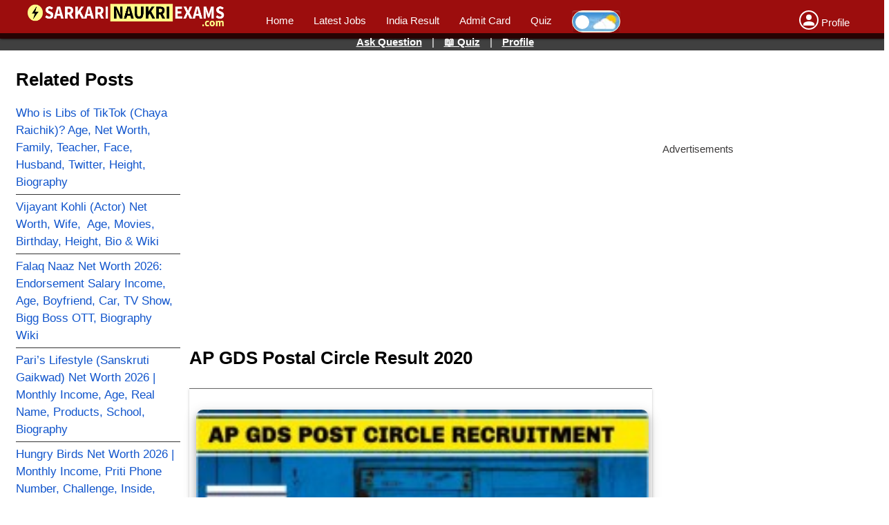

--- FILE ---
content_type: text/html; charset=UTF-8
request_url: https://www.sarkarinaukriexams.com/ap-postal-circle-recruitment-for-gds-posts
body_size: 25421
content:
<!DOCTYPE html> <html lang="en-IN"> <head> <meta http-equiv="Content-Type" content="text/html; charset=UTF-8" /> <meta name="viewport" content="width=device-width,initial-scale = 1.0, maximum-scale=1.0, user-scalable=no" /> <meta name="apple-mobile-web-app-capable" content="yes" /> <meta name="theme-color" content="#9c0d0d" /> <meta property="og:site_name" content="SarkariNaukriExams.com"> <meta name="google-signin-client_id" content="638209208633-0chtb4a1hilglij943bgvngi3tsbem08.apps.googleusercontent.com"> <meta name="fragment" content="!"> <title>AP GDS Recruitment 2019 Post Circle, BPM,ABPM, Dak Sevaks, Vacancy, Sarkari Result 2020</title> <meta name="description" content="AP GDS Recruitment 2019 Post Circle, BPM,ABPM, Dak Sevaks, Vacancy, Sarkari Result 2020, Notification, Admit Card, Exam Date, Last Date, Salary, Age Limit, Eligbility, AP GDS 2020 Recruitment."> <meta property="og:locale" content="en_US" /> <meta property="og:type" content="article" /> <meta property="og:title" content="AP GDS Recruitment 2019 Post Circle, BPM,ABPM, Dak Sevaks, Vacancy, Sarkari Result 2020" /> <meta property="og:description" content="AP GDS Recruitment 2019 Post Circle, BPM,ABPM, Dak Sevaks, Vacancy, Sarkari Result 2020, Notification, Admit Card, Exam Date, Last Date, Salary, Age Limit, Eligbility, AP GDS 2020 Recruitment." /> <meta property="og:url" content="/ap-postal-circle-recruitment-for-gds-posts" /> <meta property="og:site_name" content="Sarkari Naukri Exams" /> <link rel="shortcut icon" href="https://www.sarkarinaukriexams.com/images/fav-icon.png" type="image/x-icon" /> <link rel="manifest" href="https://www.sarkarinaukriexams.com/manifest.json"> <link rel="amphtml" href="https://www.sarkarinaukriexams.com/ap-postal-circle-recruitment-for-gds-posts-amp" /> <script type="application/ld+json">
        {
            "@context": "http://schema.org",
            "@type": "Article",
            "mainEntityOfPage": "https://www.sarkarinaukriexams.com/ap-postal-circle-recruitment-for-gds-posts",
            "publisher": {
                "@type": "Organization",
                "name": "SarkariNaukriExams",
                "logo": {
                    "@type": "ImageObject",
                    "url": "https://www.sarkarinaukriexams.com/images/fav-icon.png",
                    "width": 50,
                    "height": 50
                }
            },
            "headline": "AP GDS Recruitment 2019 Post Circle, BPM,ABPM, Dak Sevaks, Vacancy, Sarkari Result 2020",
            "datePublished": "2018-06-02 13:33:39",
            "dateModified": "2020-01-25 02:07:29",
            "author": {
                "@type": "Person",
                "name": "admin"
            },
            "image": {
                "@type": "ImageObject",
                "url": "https://www.sarkarinaukriexams.com/images/post/1571154213wertyujkl.JPG",
                "width":696,
                "height":150            },
            "description": "AP GDS Recruitment 2019 Post Circle, BPM,ABPM, Dak Sevaks, Vacancy, Sarkari Result 2020, Notification, Admit Card, Exam Date, Last Date, Salary, Age Limit, Eligbility, AP GDS 2020 Recruitment."
        }
    </script> <script type="application/ld+json">
        {
            "@context": "https://schema.org",
            "@type": "BreadcrumbList",
            "itemListElement": [{
                    "@type": "ListItem",
                    "position": 1,
                    "item": {
                        "name": "www.sarkarinaukriexams.com",
                        "@id": "https://www.sarkarinaukriexams.com/"
                    }
                },
                {
                    "@type": "ListItem",
                    "position": 2,
                    "item": {
                        "name": "AP GDS Recruitment 2019 Post Circle, BPM,ABPM, Dak Sevaks, Vacancy, Sarkari Result 2020",
                        "@id": "https://www.sarkarinaukriexams.com/ap-postal-circle-recruitment-for-gds-posts"
                    }
                }
            ]
        }
    </script> <script async src="//pagead2.googlesyndication.com/pagead/js/adsbygoogle.js"></script> <!-- <script async src="https://cdn.unibots.in/headerbidding/common/hb.js"></script>--> <script async src="https://cdn.ampproject.org/amp-story-player-v0.js"></script> <script>
            /*(adsbygoogle = window.adsbygoogle || []).push({
                google_ad_client: "ca-pub-8816212884634075"
            });*/
        </script> <!--<script src="https://cdn.onesignal.com/sdks/OneSignalSDK.js" async></script>--> <script>
      /*  setTimeout(function() {

            var OneSignal = window.OneSignal || [];
            OneSignal.push(["init", {
                appId: "ab304fb3-fecb-498d-90f0-0cadaeca1fcf",
                autoRegister: false,

                notifyButton: {
                    enable: false
                },
                welcomeNotification: {
                    "title": "Welcome",
                    "message": "Thanks for subscribing!",
                    // "url": "" 
                }
            }]);
            OneSignal.showHttpPrompt();

            function subscribe() {
                OneSignal.push(["registerForPushNotifications"]);
                event.preventDefault();
            }

            var OneSignal = OneSignal || [];
            OneSignal.push(function() {
                // If we're on an unsupported browser, do nothing
                if (!OneSignal.isPushNotificationsSupported()) {
                    return;
                }
                OneSignal.isPushNotificationsEnabled(function(isEnabled) {
                    if (isEnabled) {
                        // The user is subscribed to notifications
                        // Don't show anything
                    } else {
                        if (document.getElementById("subscribe-link") && document.getElementById("subscribe-link").length) {
                            document.getElementById("subscribe-link").addEventListener('click', subscribe);
                            document.getElementById("subscribe-link").style.display = '';
                        }
                    }
                });
            });
        }, 1500);*/

        function hideThis(id) {
            document.getElementById(id).style.display = 'none';
        }

        function showThis(id) {
            document.getElementById(id).style.display = 'block';
        }
    </script> <style> html{ padding: 0px; margin: 0px; overflow-x: hidden; } body { font-family:Arial, Helvetica, sans-serif; font-size: 15px; font-weight: 300; padding: 0px; margin: 0px; width:100%; overflow-x: hidden; position:absolute; } .fimage img { width: 100%; height: auto; } .image-logo img { margin-top: -10px; } .top-main-image { width: 97%; } a{text-decoration: none;color:blue;} .image-logo li a b{ font-size:21px; color:#fff;} li b, li strong{ font-weight:400; color:#ff1744;} .main-menu ul li {display: inline-block; margin-left: 25px;} li{ font-size: 15px; line-height:25px;} .mdl-layout-header { background: #9c0d0d; position:fixed; display: block; width:100%; margin: 0; padding: 0; border: none; /*min-height: 59px;*/ max-height: 56px; z-index: 3; box-shadow: 0 2px 2px 0 rgba(0,0,0,.14),0 3px 1px -2px rgba(0,0,0,.2),0 1px 5px 0 rgba(0,0,0,.12); top: 0; left: 0; backface-visibility: hidden; } .cat-header{ color:#fff; font-size: 21px; padding-bottom:9px; font-weight: 400; margin-top:-22px; } table.stripped>tbody>tr:nth-child(even) { background-color: #f2f2f2; } .post-single{width:100%;} .mobile-home-left{display:none;} .image-logo{ font-size: 12px; width:25%;float:left; margin-top:3px; } #logo a{ text-decoration:none; color:#fff; } .main-content{ width:98%; margin:0 auto; margin-top: 85px; padding:5px; word-break: break-word; height: auto; display: block; } .custom-data-content { height: auto; display: table; width: 100%; } .left-view{ width:19%; padding:10px; float:left; overflow: hidden; } .right-view{ width:23%; padding:5px; float:left; } .content-view{ width: 54%; padding:3px; float:left; } .navIcon { display: inline-block; cursor: pointer; z-index:1000; display:none; position:fixed; padding:5px; } .bar1, .bar2, .bar3 { width: 35px; height: 3px; background-color: #fff; margin: 4px 0; transition: 0.4s; } /* Rotate first bar */ .change .bar1 { -webkit-transform: rotate(-45deg) translate(-9px, 6px) ; transform: rotate(-45deg) translate(-9px, 6px) ; } /* Fade out the second bar */ .change .bar2 { opacity: 0; } /* Rotate last bar */ .change .bar3 { -webkit-transform: rotate(45deg) translate(-8px, -8px) ; transform: rotate(45deg) translate(-8px, -8px) ; } .menu-left-mobile{display:none;} @media only screen and (max-width: 800px) { .content-view .how-to-ul { margin-left: 20px; width: 93%; } .ezmob-footer { /*bottom: 30px !important;*/ /*bottom: 0px !important;*/ /*z-index: 1000000000 !important;*/ bottom: 45px !important; } .navIcon{display:inline-block;} html h1{font-weight: bold;font-size: 28px; line-height: 32px;} html h2, h3{font-size:25px; font-weight: 500;margin-top: 15px;line-height: 30px;} .postdiv{width:92% !important;} .custom-data-content img { width: 100%; height: auto; } .badgeIcon { display:inherit; } .colRight .badgeIcon{ display:inline; font-size:12px; } .image-logo img{margin-top: 4px;} .visible { display:block !important; } .hidden { display:none !important; } .image-logo{margin-left:40px; width:80% !important;margin-top:2px;} .main-header{height:50px;} .mdl-layout-header{ padding: 2px;} .post-single{width:96%;} .left-view{ width:50%; padding:10px; float:left; position:fixed; left:0; background:#000; color:#fff; border-right:1px solid gray; z-index:999; top: 50px; height:100%; overflow-y:scroll; } .mobile {margin:15px;} .mobile .left-nav-item li {width:100%;} .mobile .left-nav-item a{color:#fff;width:100%;padding:5px;} .main-menu{display: none;} .image-logo{margin-left:40px;} ul{ margin:0; padding:0; padding-left: 8px; } h1, h2, h3,h4{margin: 5px;} .hr-divider{ width:100%; border-bottom:1px solid #fff; } .right-view{ padding:0.5%; float:left; width:100%; } .content-view{ width: 98%; padding:3px; float:left; } .post-single{ overflow-x:auto; } .note{width: 94%;margin-bottom:30px;} .postAd{max-width:90%;} table, .table {line-height:27px;} /*.main-image img {min-height: 90px;max-height: 90px;}*/ } .note ul li{line-height:25px;} .note h4{margin:0px} .left-nav-item{ list-style-type:none; Padding-left:0px; } .left-nav-item li { padding:5px 5px 5px 0px; text-decoration: none; border-bottom:1px solid #333; } .left-nav-item li a { text-decoration: none; color: #1155cc; font-size:17px; font-weight:400; } .left-nav-item li a:hover{ color:red; text-decoration:underline;} table{ border-collapse: collapse !important; } table, .table { border-collapse: collapse; position: relative; white-space: nowrap; /*font-size: 17px;*/ font-size: 14px; background-color: #fff; box-shadow: 0 2px 2px 0 rgba(0,0,0,.14),0 3px 1px -2px rgba(0,0,0,.2),0 1px 5px 0 rgba(0,0,0,.12); border-collapse: separate; border-spacing: 2px; border-color: grey; table-layout: fixed; max-width:99%; width:100%; line-height:25px; } .custom-dash tbody tr td p { margin: 0px; } .top-view{max-width:99%; font-weight: 600;} .top-view td:nth-child(2) { text-align: right; } table, td, th { /*border:1px solid rgba(0,0,0,.12);*/ border-top: 1px solid #666; } table td, .table td { position: relative; padding: 5px 5px 5px 10px; box-sizing: border-box; text-align: left !important; white-space: -o-pre-wrap; word-wrap: break-word; white-space: pre-wrap; white-space: -moz-pre-wrap; white-space: -pre-wrap; border-collapse: collapse; } table, tr, td, th { /*border: 1px solid #ccc;*/ padding: 5px; } .tree-div { width: 32%; margin: 0 0.5%; float: left; border: 1px solid #ccc; border-radius: 5px; } .tree-div ul { margin-top: 0px !important; margin-bottom: 0px !important; list-style-type: none; margin-left: 0px; font-size: 15px; } .tree-div ul li a { text-decoration: none; color: #1155cc; font-size:14px; display: inline-block; font-weight: 500; } .tree-div ul li a:hover{ color: rgb(221, 77, 72);} .main-nav { background: #000; } .main-nav ul{list-style-type:none; padding-left: 0px; float: left;} .main-nav li { float: left; } .main-nav li a { display: block; color: #fff; text-decoration: none; padding: 10px 15px; } @media (min-width: 260px) and (max-width: 800px){ .tree-div { width: 47%; margin: 15px 1%; } .table{width:99%;} .tree-div ul li a { margin: 2px; padding: 0px; font-size: 15px; line-height: 17px; font-weight: 500; } .main-header .manu ul li { display: inline-block; width: 100%; text-align: center; } .tree-div ul li { border-bottom: 0.01em #252121 solid; line-height: 22px; list-style-type:none; } .mid-details ul li { font-size: 15px; line-height: 25px; } .tree-div ul { margin-right:3px; list-style-type: disc; margin-left: 0px; } .menu-desktop{display:none;} .content-view{width:99%;} } h1{ font-size: 26px;font-weight: 600;} h2, h3{font-size:24px; font-weight: 500;} table.table tr{ width:50%;} .loader { border: 5px solid #f3f3f3; border-radius: 50%; border-top: 5px solid #3498db; width: 50px; height: 50px; -webkit-animation: spin 1s linear infinite; animation: spin 1s linear infinite; margin:0 auto; margin-top: 250px; } .btn-primary{ background: rgb(63,81,181); color: rgb(255,255,255); box-shadow: 0 2px 2px 0 rgba(0,0,0,.14),0 3px 1px -2px rgba(0,0,0,.2),0 1px 5px 0 rgba(0,0,0,.12); border: none; border-radius: 2px; color: #fff; position: relative; height: 36px; min-width: 64px; padding: 0 17px; display: inline-block; font-size: 15px; font-weight: 500; outline: none; cursor: pointer; text-decoration: none; text-align: center; line-height: 36px; vertical-align: middle; } .bottom-menu li{ display: inline-block; width:31%; color:#333; } @-webkit-keyframes spin { 0% { -webkit-transform: rotate(0deg); } 100% { -webkit-transform: rotate(360deg); } } @keyframes spin { 0% { transform: rotate(0deg); } 100% { transform: rotate(360deg); } } .manu ul li{ display:inline;} .manu ul li a{ color:#fff; text-decoration:none;} p { font-size: 15px; font-weight: 400; color: #3c3a3a; line-height: 25px; } .tap-zoom{background:rgba(42, 33, 33, 0.7); padding: 5px; float: right; margin-right: 5px; color: white; position: relative; top: -30px;} .tree-div li { padding: 5px 0px 5px 0px; border-bottom: 0.01em #cccccc solid; } .footer-excerpt p{font-size:12px; color:#999; line-height:28px;} .footer-excerpt h3{ margin-bottom: 0px; font-size: 13px;font-weight: bold;color: #333;} .quicklinks th{background:#e8db7c} .quicklinks td{line-height: 10px;} .quicklinks h3, .quicklinks strong, .quicklinks strong a {padding:0px;margin:0px;color:#00f;font-size: 17px; line-height:23px;} .striped h4{margin:0} .table ul, .table ol{padding-left:17px;} .message{padding: 4px 8px;} .info { background-color: #e7f3fe; border-left: 6px solid #2196F3; color:#000; } .warning { background-color: #ffffcc; border-left: 6px solid #ffeb3b; color:#000; } .postAd{ width:350px;height:250px;margin:0 auto; margin-top:10px;overflow:hidden; padding:5px;background:#decbcb; } .spinner-loader{font-weight:bold;} pre{white-space: pre-line;} .postdiv{padding: 10px; margin-top: 30px; margin-bottom: 30px; width: 97%; background:#f1d999; border: 1px solid #ccc; box-shadow: 0 2px 2px 0 rgba(0,0,0,.14), 0 3px 1px -2px rgba(0,0,0,.2), 0 1px 5px 0 rgba(0,0,0,.12); } .postdiv h3{ text-align: CENTER; color: red; margin: 0px; font-weight: bold; } body .h3-2{ color:black; } .searchBox{width:70%;margin:0 auto;padding:10px;margin-bottom:8px;height: 45px;} .sbuttonbox{float:left;} .sinput{width:100%;height:40px; padding-left:5px;border:1px solid #999;} .sbox{width:90%;float:left;} .sbuttonbox button{ background-image: url("https://www.sarkarinaukriexams.com/images/search.png"); width:40px;height: 44px;float:left;border:1px solid #999; background-repeat: no-repeat; background-position: center; } @media (min-width: 260px) and (max-width: 800px){ .searchBox{width:100%;} .sbox{width:80%;float:left;} } .badgeIcon {color: white; background: red; padding: 2px 5px 2px 5px; font-weight: bold; border-radius: 5px;} .badgeIconG { font-size:10px; color: #333; background: #f0f31059; border: 1px solid #aca2a2; padding: 2px 5px 2px 5px; font-weight: bold; border-radius: 5px; } .s-desc strong{padding:3px;background:#ecf8346b;border-radius:5px;} .s-desc .note strong{background:none;} .s-desc{font-size: 15px;line-height: 25px;width:99%;} .main-image { margin:0 auto; width: 98%; height: auto; margin: 0px; margin-bottom:5px; } .content-view .main-image img{ border-radius:5px; margin:0 auto; margin-left: 0px; } .top-view td a, .how-to-div a{color: blue; text-decoration: underline;} .commentBox{min-height:25px;} .commentBtn{border-left:1px solid #333; } .commentBox .ch{width: 94%; float: left; text-align: center; background: #2196F3; color: #fff; font-size: 15px; margin-bottom: 10px; padding: 5px;} .row{clear:both;margin:10px 0px 10px 0px} .row textarea, .row input {width:90%;padding:10px; border-radius: 5px;border: 2px solid #2196F3;} .row input:focus, .row textarea:focus{border-radius: 5px;border: 2px solid #2421f3;} .row label{margin:5px 0px 5px 0px;font-weight:bold;} .csubmit{color:white;border-radius:5px;background: #2196F3; font-weight: bold; font-size: 15px; padding: 10px 50px 10px 50px;border:1px solid buttonface;box-shadow: 0 2px 4px 0 rgba(0,0,0,0.16),0 2px 10px 0 rgba(0,0,0,0.12);} .divider{width:100%;clear:both;margin:10px;} .successMessage{color:green;} .errorMessage{color:red;} .quizBanner{width:100%;padding:4px;text-align:center;top:48px; color: white;position:fixed;z-index:999; background:rgba(0,0,0,.75);} .quizBanner a{color:white;text-decoration: underline; font-weight: bold;padding-left: 10px; padding-right: 10px; } .highlight-head h3{text-align: center; color: red; margin: 0px; color: white; width:98%;padding: 5px; margin-bottom: 10px; box-shadow: 0 4px 4px 0 rgba(0, 0, 0, 0.2), 0 6px 8px 0 rgba(0, 0, 0, 0.19);background:#ac7c7c } .profile{ background-image: url('https://www.sarkarinaukriexams.com/images/profile.png'); background-repeat: no-repeat; background-position: center; float:left;} .circle{border-radius:100%;} .text-center{text-align: center;} .center-img{display: block;margin-left: auto; margin-right: auto;} .top-85{margin-top:85px;} .clearfix{clear:both;width:100%;height:2px;} .postAd2{width:330px;height:100px;margin:0 auto;margin:10px;} .top-card{margin-top:10px;margin-bottom:10px;height: 160px;} .top-card .child-div{ width:44%;float:left;font-size: 15px;font-weight:bold; line-height:17px;margin:2px; overflow: hidden; text-overflow: ellipsis; display: -webkit-box; -webkit-line-clamp:3; -webkit-box-orient: vertical; height:67px; padding:5px; background-color: #edfa832e; box-shadow: 0 2px 4px 0 rgba(0,0,0,0.16),0 2px 10px 0 rgba(0,0,0,0.12)!important; } .child-div span{color:#0a0a79;} .child-div .badgeIcon{color:white;} .top-card .mid{height:55px;} .mobile-ad-mid{padding:10px;clear:both;text-align: center;display:block;width:95%; height: 300px;} .top-content img{width:100%; height:auto;} iframe { max-width: 100% !important; } .footer-content{font-size:17px;line-height:28px;} .trans-v{display:block;color:#666;font-size:13px;} .apply-image{ clear: both; display: block; } .content-view img{ max-width: 100%; height:auto; border-radius: 10px; box-shadow: 0 5px 10px 0 rgba(0,0,0,0.2),0 6px 20px 0 rgba(0,0,0,0.19); } .how-to-ul li:before{ content: "\2714"; position: absolute; /* left: -2.5em; */ margin-left: -40px; /* top: 50%; */ /* margin-top: -1em; */ height: 2em; width: 2em; line-height: 2em; text-align: center; color: #fff; background-color: #d81b60; font-weight: 600; } .how-to-ul{ margin-left: 30px; width: 86%; } .how-to-ul img{ width:95%; border: 5px solid #dd4747; } .how-to-ul li{ background: #99999926; word-break: break-word; padding: 10px; } .top-quick-nav li{ display:inline-block; width:48%; padding:5px; background: #d5f3cb; float: left; border: 1px solid #7B68EE; } .top-quick-nav li a{color:#7B68EE; font-weight:bold;margin-left: 30px; text-decoration: underline;} .top-quick-nav li:before{ content: "\2714"; position: absolute; /* left: -2.5em; */ margin-left: 0px; /* top: 50%; */ /* margin-top: -1em; */ height: 1.5em; width: 1.5em; line-height: 1.5em; text-align: center; color: #fff; background-color: #7B68EE; font-weight: 600; } .top-quick-nav{list-style-type:none;width:99%;padding: 0px;margin-bottom:5px; display: table;} .top-quick-nav .full{width:97%;padding-right:8px;} @media only screen and (max-width: 800px) { .top-quick-nav .full{width:96%;padding-right:3px;} } .ad-320-center{ width:317px; margin:0 auto; height:110px; padding:5px; } .topFixComment{ top: 0px; position: fixed; width: 98%; height: 100%; z-index: 9999999; background: #ffff; left: 0px; padding: 10px; overflow-y:scroll; } .commentCloseIcon{ float: right; display:none; font-size: 35px; line-height: 17px; font-weight: bold; margin-right: 17px;} #comMessage{ font-weight:bold; } .previous-yp strong{ padding: 2px; background: #fef04d; color: #3f2d2d; border-radius: 5px; } .helpBtnPost{ float:left; padding:5px; margin:5px; } iframe{ border:0px; } .videoWrapper { position: relative; padding-bottom: 56.25%; /* 16:9 */ padding-top: 25px; height: 0; } .videoWrapper iframe { position: absolute; top: 0; left: 0; width: 100%; height: 100%; } .post li strong { font-weight: 600; color: #422d31; } figure{padding:0px; margin:0px;border:0px;min-width:100%;} figure table, figure .table{min-width:100%;} figure table tr:nth-child(even) {background-color: #c3f1104d;} figure table thead tr:nth-child(odd){background-color: #433d4ecc; color:#fff;} figure table thead tr:nth-child(even){background-color: #2c5aec4d;} #notificationClose{font-size:25px;} .sagelimit { background:rgb(107, 36, 178); padding:3px; color:#fff; } .top-nav-branding { width:100%; background:#666; padding:4px; color:#fffafa; text-align:center; position: fixed; z-index:1; left: 0px;top: 45px; font-size: 13px; } .l-text { background:#ddbdbd; padding: 5px; width: 95%; } .l-text span { background:#4040ea; padding: 5px 10px 5px 10px; border-radius: 10px; color:#fff; } .mapIcon { display: inline-block; height: 17px; width: 17px; margin-bottom: -2px; background: url('./images/map-marker.png'); background-repeat: no-repeat; background-size: 17px 17px; } .sp-link { margin-top:20px; } .sp-content, .mid-details{width:96%;} table img {max-width: 99%;} #eligibility-criteria table tr td { padding:5px 10px 5px 10px; } table tr td p {padding:5px;} .tr-ago { margin-left: 10px; color: teal; font-size: 10px; display: inline-block; } table .tgtp{ padding:0px; background:#fcf6dd; } .type-google-text { white-space:nowrap; } .pli { color: blue; } .btn-outline-blue { width: 150px; text-align: center; color: #4431e1; border: 2px solid #4d90fe; padding: 3px; border-radius: 5px; margin-top: 10px; display: block; } .disclaimer { font-size: 15px; font-weight: bold; color: red; padding: 10px; } .previous-yp .app-label { display: inline-block; font-size: 12px; color: #333; font-weight: bold; } amp-story-player{position:relative;display:block}.i-amphtml-story-player-shadow-root-intermediary{width:100%;height:100%}amp-story-player a:first-of-type{width:100%;height:100%;background:var(--story-player-poster,#d3d3d3);background-size:100% 100%;display:block}amp-story-player.i-amphtml-story-player-loaded a{display:none}amp-story-player:after{content:" ";position:absolute;box-sizing:border-box;top:calc(50% - 32px);left:calc(50% - 32px);width:64px;height:64px;border-radius:50%;border-color:#fff transparent;border-style:solid;border-width:6px;filter:drop-shadow(0px 1px 3px rgba(0,0,0,0.25));animation-name:i-amphtml-story-player-spinner;animation-duration:4400ms;animation-timing-function:cubic-bezier(0.4,0,0.2,1);animation-iteration-count:infinite}@keyframes i-amphtml-story-player-spinner{12.5%{transform:rotate(135deg)}25%{transform:rotate(270deg)}37.5%{transform:rotate(405deg)}50%{transform:rotate(540deg)}62.5%{transform:rotate(675deg)}75%{transform:rotate(810deg)}87.5%{transform:rotate(945deg)}to{transform:rotate(1080deg)}}.i-amphtml-story-player-loaded:after{visibility:hidden} .web-story-view { clear: both; margin: 10px 10px 0px 0px; } .main-banner { width: 96%; } .mid-ad-new { width: 96%; margin: 10px 0px; } /***EZOIC FIXES */ .quiz-footer-nav { z-index: 9999999; } .ezoic-ad { text-align: center; } .fixed-footer { max-height: 90px; overflow: hidden; } .home-content { overflow-x: hidden; } .home-content img{ max-width: 100%; height: auto; border-radius: 5px; box-shadow: rgb(0 0 0 / 12%) 0px 1px 3px, rgb(0 0 0 / 24%) 0px 1px 2px; } .trending-card .ezoic-ad{ display: none !important; } .ez-video-container.ez-stuck { z-index: 9999999 !important; bottom: 145px !important; } .fixed-footer ul .li-50 { width: 45%; } .fixed-footer ul .li-100 { width: 90%; } .top-page-ad-ez { text-align: center; } .top-page-ad-ez { max-height: 400px; overflow: hidden; } .fixed-footer .ezoic-ad { display: none !important; } .card-work { width: 99%; display: table; margin-top: 10px; margin-bottom: 10px; border-bottom: 1px solid #999; } .content-list .show-hide { display: inline-block; } .h1-ad { width: 95%; height: 300px; display: block; text-align: center; } .web-story-view { width: 100%; } .content-view { display: block; } @media only screen and (min-width: 768px) { .mobile-ad-mid{ margin: 0 auto; width: 90%; } } .bg1{color: #fff; background: radial-gradient(circle at center, #6c6c4f 50.5%, transparent 68%); } .bg2{ background: radial-gradient(circle at center, #d15959 50.5%, transparent 68%); color: #fffff6;} .profile-image-icon, .profile-image-icon-reply{ text-align: center; padding: 3px; border-radius: 100%; height:30px; width:30px; float:left; font-size: 25px; font-weight: bold; } .profile-image-icon{border-radius: 100%; border: 3px solid #9c0d0d;} .profile-image-icon-reply2{ height:36px;width:36px; border-radius: 100%; background-image: url('https://www.sarkarinaukriexams.com/images/favi.png'); background-repeat: no-repeat; background-position: center; float:left; margin-right: 8px; } .profile-image-icon-reply{float:right; background-repeat: no-repeat; background-position: center; background-image: url('https://www.sarkarinaukriexams.com/images/favi.png'); margin-right: 8px; } .c-text-reply{float:right; background:#B1FFBB; border-radius:60px 5px 5px 35px;padding:10px; width: 80%;} .c-text-reply p{text-align: right; margin-top: 0px;} .c-text-reply p span{float:right;padding-left:10px;width: 100%;margin-bottom:10px;} .c-text{float:left; background:#d8d8d8; border-radius: 2px 50px 30px 15px; padding:10px; width: 80%;} body .c-text p, body .c-text-reply p{padding:2px;margin:0px;font-size:14px;color:#000;text-transform: none;} .c-text span, .c-text-reply span{font-size:20px;} body .custom-cl .c-text, .custom-cl .c-text-reply {margin-bottom: 20px;} #commentList .divider {height:10px;} .skComment .modal-header{ width:100%; padding:10px 5px 10px 5px; border-bottom:1px solid #999; display: inline-block; background: #4d90fe; font-weight: bold; font-size:25px; line-height:25px; color:#fff; box-shadow: 0 2px 5px 0 rgba(0,0,0,0.16), 0 2px 10px 0 rgba(0,0,0,0.12); margin-bottom:5px; overflow:hidden; } .skComment .modal-header .title{ width:85%; float:left; padding-left:10px; } .skComment .modal-header .close{ font-weight:bold; width:10%; float:left; text-align: right; } .skComment{ width:100%; height:100%; display:none; position:fixed; overflow-y:scroll; z-index: 99999999; top:0; left:0; background:white; } .p1, .p2 { float:left; padding: 10px; } .pp1 { width:100%; clear:both; } .tab-h { background:#c6f5b0c2; padding:5px; margin:5px; font-size: 15px; } .ep-title { border-bottom: 3px solid #431616; padding: 5px; margin: 5px; font-size: 18px; background: #7b62f5; color: #fff; text-align:center; } .p-holder { width:100%; clear:both; background: #f4e3e333; white-space: normal; } .chip-new { padding: 0px 25px; color: #fff; min-height: 32px; justify-content: space-between; align-items: center; border-radius: 28px; display: inline-flex; margin:5px 0px 5px 0px; } .st { background: #607d8b; display: inline-flex; } .sv { background:#43A047; } .Note-sv { background:#ffd25c; } #eligibility-criteria td { padding: 0px 0px; } .p11 { width: 100%; background: #97ff00; clear: both; text-align: center; }.fixed-footer { position:fixed; bottom:0px; left:0px; width: 97%; padding: 9px 6px; background:#f1f1f1; color:#fff; z-index:99999999; } .fixed-footer ul { margin: 0px;} .fixed-footer ul li { display: inline-block;width: 47%;text-align: center;background: #4169E1; border-radius: 5px; padding-bottom: 3px;} .fixed-footer .li-first { width: 40%; } .fixed-footer .li-last { margin-left: 12px; display: inline-block; width: 20px; text-align: center; height: 28px; padding-top: 4px; margin-bottom: -13px; position: absolute; } .fixed-footer ul li a { color:#fff; font-weight:bold;} .fixed-footer .menu-more a, .fixed-footer .menu-more { color: #333; font-size: 13px; font-weight: 500; } .mm-list div { display: inline-block; margin-right: 10px; } .menu-more { position:fixed; bottom: 53px; padding: 5px; display: none; background: #f1f1f1; width: 97%; left: 0; border-top-right-radius: 10px; border-top-left-radius: 10px; box-shadow: 0px -4px 3px rgb(10 10 10 / 35%); } .sne-title { padding: 0px; margin: 0px 0px 15px; font-size: 13px; color: #666; border-bottom: 1px solid #999; } .mm-overlay { width: 100%; height: 85%; position: fixed; top: 0px; left: 0px; background: rgba(0, 0, 0, 0.7); display: none; } input:checked + label + .mm-overlay .menu-more { display: block; } input:checked + label + .mm-overlay { display: block; } .li-text { display:block; } .mm-list li { text-align: center; font-size: 8px; display: block; width: 50px; list-style-type: none; float: left; } label { box-shadow: inset 0 2px 3px rgba(255,255,255,0.2), inset 0 -2px 3px rgba(0,0,0,0.2); border-radius: 4px; font-size: 16px; padding: 2px 5px; cursor: pointer; } .navRightBottom { top: 5px; position: absolute; left: -5px; } .navRightBottom .bar1, .navRightBottom .bar2, .navRightBottom .bar3 { display: block; width: 5px; height: 4px; margin: 0 auto; margin-bottom: 4px; margin-left: 8px; background: #ffff; border-radius: 100%; } .li-icon .amp-social-share-system { width: 16px; height: 16px; background-color: #9999; bottom: -5px; position: relative; }.t-d { background:#303030; color:#B1EDED; } .t-d p, .t-d .home-about-us, .t-d .p-mid, .t-d div, .t-d h1, .t-d h2, .t-d h3, .t-d h4, .t-d .badgeIconG, .t-d .list-table td a, .t-d label,.t-d .gv { color:#B1EDED; } .t-d .colRight a { color:none; } .t-d .badgeIcon { background:#000; } .t-d .tile, .t-d .card, .t-d .home-note { background:#424242; } .t-d .mdl-layout-header, .t-d .irow, .t-d .postdiv { background:#424242; } .t-d .quizBanner, .t-d .t-head, .t-d .l-text { background:#333; } .t-d .tree-div h2, .t-d .tree-div h3 { background:#424242; } .t-d .tree-div ul li a { color:#f8c555; } .t-d .tree-div { border:none; } .t-d a { color:#00ffff; } .t-d table, .t-d .table { background:#424242; color:#fff; border:none; } .t-d table, .t-d tr, .t-d td, .t-d th { border:none; border-bottom:1px solid #fff; } .t-d table.stripped > tbody > tr:nth-child(2n) { background-color: #6666; } .t-d .trans-v, .t-d .postdiv, .t-d .post li strong, .t-d .span-label, .t-d .l-text{ color:#f8c555; } .t-d .note p, .t-d .note h2, .t-d .note h3, .t-d .note h4, .t-d .note li { color:#333; } .t-d .quicklinks h3, .quicklinks strong, .quicklinks strong a { color:#f8c555; } .t-d .quicklinks th { background:#333; } .t-d .top-view td a, .t-d .how-to-div { color:#00ffff; } .t-d .c-text { background:#424242; } .t-d .c-text-reply { background:#515745; } .t-d .left-nav-item li a { color:#f8c555; } .t-d input, .t-d textarea, .t-d .row textarea, .t-d .row input { background:#222f3e; color:#fff; border:1px solid #fff; } .t-d .modal-content, .t-d .modal-header, .t-d .modal-footer { background:#424242; color:#fff; } .t-d .top-quick-nav li { background:#222; } .t-d .top-quick-nav li::before { background-color: #333; } .t-d .top-quick-nav li a { color:#f8c555; } .t-d .close { color:#fff; } .switch { position: relative; display: inline-block; width: 60px; height: 28px; } .switch input { opacity: 0; width: 0; height: 0; } .slider { position: absolute; cursor: pointer; top: 0; left: 0; right: 0; bottom: 0; background-color: #ccc; -webkit-transition: .4s; transition: .4s; border: 1px solid beige; background: #e8e8e8 url("https://www.sarkarinaukriexams.com/images/day-icon.png")no-repeat right; } .slider:before { position: absolute; content: ""; height: 20px; width: 20px; left: 4px; bottom: 4px; background-color: white; -webkit-transition: .4s; transition: .4s; } input:checked + .slider { background-color: black; background:url("https://www.sarkarinaukriexams.com/images/night-icon.JPG")no-repeat right; background-position: -2px 1px; } input:focus + .slider { box-shadow: 0 0 1px #2196F3; } input:checked + .slider:before { -webkit-transform: translateX(30px); -ms-transform: translateX(30px); transform: translateX(30px); } /* Rounded sliders */ .slider.round { border-radius: 18px; } .slider.round:before { border-radius: 50%; }.content-list-ul { display: none; transition: all 0.01s ease; padding-left: 15px; } .content-list-ul li { list-style:none; } .content-list-ul li a{ font-size:15px; } .content-list { min-width:200px; background:#f9f9f9; padding: 10px; border: 1px solid #666; } .content-list #showHide { position: absolute; left: -999em; } .show-hide label { color:blue; } .content-list input[type="checkbox"]:checked + .content-list-ul { display: block; }.tp-h2 { background: #757575; padding: 5px 10px; border-left: 10px solid yellow; color: #fff; } .tp-h2 .span1 { color: #f5fd03; font-weight: bold; } .postThumb { width: 100%; height: auto; } .more-info { background: #fffe92; padding: 5px 10px; border-radius: 15px; border-left: 5px solid; text-align: center; font-size: 14px; } .pad-left-5 { padding-left:5px; }.colLeft{width:15px;float:left;} .colRight{float:left;width:92%;} .custable .colLeft{width:100px;} .custable .colRight { width: 65%; padding-left: 13px; } .t-head{background:#7dff1bc7;} .span-label{font-size:12px;color:#5f0c0c;font-weight:bold;} .tc-view-sk-hi { margin-top: 80px; } .mid-content-div { padding:10px; } .state-list td a{font-size:13px;font-weight: bold;} .main-content{ scroll-behavior: smooth; } .colRight .badgeIcon {display: inline;font-size:13px;} .state-list td{border:1px solid #999;} .scrollToTop{display:none;position:fixed;bottom:80px;right:5px;cusor:pointer;width:50px;height:50px;background:#fff;border-radius:100%;} .badgeIconG1 { font-size: 10px; color: #fff; background:#666; border: 1px solid #aca2a2; padding: 4px 6px; font-weight: bold; border-radius: 5px; }.app-download-promo { padding: 5px; background: antiquewhite; border-radius: 5px; text-align: center; margin: 15px 0px; } .app-download-promo b { border-bottom: 2px solid #333; display: block; font-size: 17px; padding-bottom: 5px } .app-download-promo p{ margin: 5px; font-size: 14px; color: #333; } .app-download-promo p a{ background: azure; padding: 6px; border: 2px solid blue; margin: 10px; display: block; border-radius: 5px; }</style> <style> .navRight { margin-top: 6px; } .navRight .bar1, .navRight .bar2, .navRight .bar3 { width: 5px; height: 4px; margin: 0 auto; margin-bottom: 6px; margin-left: 8px; } </style> <script>
        const shareData1 = {
            title: 'SarkariNaukriExams.com',
            text: 'Please check this page-',
            url: 'https://www.sarkarinaukriexams.com/ap-postal-circle-recruitment-for-gds-posts?social_share=1'
        }
       async function shareData () {
            try {
                await navigator.share(shareData1);
                resultPara.textContent = 'Page Shared successfully';
            } catch (err) {
                resultPara.textContent = `Error: ${err}`;
            }
        }
    </script> <!---<script type="text/javascript">
  window._taboola = window._taboola || [];
  _taboola.push({article:'auto'});
  !function (e, f, u, i) {
    if (!document.getElementById(i)){
      e.async = 1;
      e.src = u;
      e.id = i;
      f.parentNode.insertBefore(e, f);
    }
  }(document.createElement('script'),
  document.getElementsByTagName('script')[0],
  '//cdn.taboola.com/libtrc/sarkarinaukriexams-publisher/loader.js',
  'tb_loader_script');
  if(window.performance && typeof window.performance.mark == 'function')
    {window.performance.mark('tbl_ic');}
</script>--> </head> <body> <!-- Place this in your body tag --> <!--- <script>
    window.unibotshb = window.unibotshb || { cmd: [] };
     unibotshb.cmd.push(()=>{ ubHB("sarkarinaukriexams"); });
  </script>--> <script>
        
        if (localStorage.getItem("frontendDarkMode") == 1) {
            document.body.className += ' ' + 't-d';
        }
        /* (function (i, s, o, g, r, a, m) {
             i['GoogleAnalyticsObject'] = r;
             i[r] = i[r] || function () {
                 (i[r].q = i[r].q || []).push(arguments)
             }, i[r].l = 1 * new Date();
             a = s.createElement(o),
                     m = s.getElementsByTagName(o)[0];
             a.async = 1;
             a.src = g;
             m.parentNode.insertBefore(a, m)
         })(window, document, 'script', 'https://www.google-analytics.com/analytics.js', 'ga');

         ga('create', 'UA-101980467-1', 'auto');
         ga('send', 'pageview');*/
    </script> <!-- Global site tag (gtag.js) - Google Analytics --> <script async src="https://www.googletagmanager.com/gtag/js?id=UA-125857677-1"></script> <script>
        window.dataLayer = window.dataLayer || [];

        function gtag() {
            dataLayer.push(arguments);
        }
        gtag('js', new Date());

        gtag('config', 'UA-125857677-1');
    </script> <div class="mdl-layout-header main-header"> <div class="navIcon" style="float:left;width:50px;" onclick="leftMenu(this)"> <div class="bar1"></div> <div class="bar2"></div> <div class="bar3"></div> </div> <!--<div id="logo" style="float:left;width:250px;margin:0 auto;" class="image-logo" itemprop="headline"> </div>--> <div class="manu"> <div class="image-logo"> <ul> <li> <a href="https://www.sarkarinaukriexams.com/"> <img src= "https://www.sarkarinaukriexams.com/images/sk-logo-2.png" width="285" height="38" title="Sarkari Exam, Sarkari Result, SarkariResult, Sarkari Naukri" alt="Sarkari Exam, Sarkari Result, SarkariResult, Sarkari Naukri" /> </a> </li> </ul> </div> <div style="width:75%;float:left;margin-top:0px" class="main-menu"> <ul class="menu-desktop"> <li><a href="https://www.sarkarinaukriexams.com/">Home</a></li> <li><a href="https://www.sarkarinaukriexams.com/latest-jobs">Latest Jobs</a></li> <li><a href="https://www.sarkarinaukriexams.com/india-result">India Result</a></li> <li><a href="https://www.sarkarinaukriexams.com/admit-card">Admit Card</a></li> <li><a href="https://www.sarkarinaukriexams.com/quiz/index">Quiz</a></li> <li> <label class="switch"> <input type="checkbox" id="darkMode"> <span class="slider round"></span> </label></li> <li style="float:right;margin-right:50px;"><a href="https://www.sarkarinaukriexams.com/user/profile"><svg style="width:24px;height:24px;margin-bottom:-5px; border: 2px solid #fff; border-radius: 50%;" viewBox="0 0 24 24"> <path fill="#fff" d="M12,4A4,4 0 0,1 16,8A4,4 0 0,1 12,12A4,4 0 0,1 8,8A4,4 0 0,1 12,4M12,14C16.42,14 20,15.79 20,18V20H4V18C4,15.79 7.58,14 12,14Z" /> </svg> <span style="margin-top:-10px;">Profile</span></a></li> </ul> </div> </div> <div class="navIcon navRight" onclick="shareData()"> <div class="bar1"></div> <div class="bar2"></div> <div class="bar3"></div> </div> </div> <div class='quizBanner'><a href='https://www.sarkarinaukriexams.com/qsn/index'>Ask Question</a> | <a href='https://www.sarkarinaukriexams.com/quiz/index'>&#128214; Quiz</a> | <a href='https://www.sarkarinaukriexams.com/user/profile'>Profile</a></div> <div class="main-content test-cl"> <div class="top-page-ad-ez"> <!---<div id="ezoic-pub-ad-placeholder-809"></div>--> <div class="top-ad-header" id="top-ad-header"></div> </div> <style> .selected-left-list{background:#67da65;} .left-view .ez-report-ad-button { left: 150px; position: absolute; } .left-view ins div{ max-width: 300px !important; overflow: hidden; } </style> <div class="left-view " style="min-height:400px;"> <div class="left-nav-menu"> <span style="font-weight:bold;font-size: 26px;">Related Posts</span> <div class="hr-divider"></div> <ul class="left-nav-item"> <li class="" ><a href="https://www.sarkarinaukriexams.com/lips-of-tiktok-net-worth-usa-bio-py" title="Who is Libs of TikTok (Chaya Raichik)? Age, Net Worth, Family, Teacher, Face, Husband, Twitter, Height, Biography" >Who is Libs of TikTok (Chaya Raichik)? Age, Net Worth, Family, Teacher, Face, Husband, Twitter, Height, Biography</a></li> <li class="" ><a href="https://www.sarkarinaukriexams.com/vijayant-kohli-net-worth-in-bio-ky" title="Vijayant Kohli (Actor) Net Worth, Wife,  Age, Movies, Birthday, Height, Bio & Wiki" >Vijayant Kohli (Actor) Net Worth, Wife,  Age, Movies, Birthday, Height, Bio & Wiki</a></li> <li class="" ><a href="https://www.sarkarinaukriexams.com/falaq-naaz-net-worth-bio-bp" title="Falaq Naaz Net Worth 2026: Endorsement Salary Income, Age, Boyfriend, Car, TV Show, Bigg Boss OTT, Biography Wiki" >Falaq Naaz Net Worth 2026: Endorsement Salary Income, Age, Boyfriend, Car, TV Show, Bigg Boss OTT, Biography Wiki</a></li> <li class="" ><a href="https://www.sarkarinaukriexams.com/pari-lifestyle-sanskruti-gaikwad-net-worth-bio-ak" title="Pari’s Lifestyle (Sanskruti Gaikwad) Net Worth 2026 | Monthly Income, Age, Real Name, Products, School, Biography" >Pari’s Lifestyle (Sanskruti Gaikwad) Net Worth 2026 | Monthly Income, Age, Real Name, Products, School, Biography</a></li> <li class="" ><a href="https://www.sarkarinaukriexams.com/hungry-birds-net-worth-in-bio-ak" title="Hungry Birds Net Worth 2026 | Monthly Income, Priti Phone Number, Challenge, Inside, Horror, First Video, Restaurant, Biography" >Hungry Birds Net Worth 2026 | Monthly Income, Priti Phone Number, Challenge, Inside, Horror, First Video, Restaurant, Biography</a></li> <li class="" ><a href="https://www.sarkarinaukriexams.com/zehara-gunes-net-worth-usa-bio-bp" title="Zehra Gunes – Religion, Family, Sister, Boyfriend, Net Worth, Bio & Wikipedia" >Zehra Gunes – Religion, Family, Sister, Boyfriend, Net Worth, Bio & Wikipedia</a></li> <li class="" ><a href="https://www.sarkarinaukriexams.com/maya-aboul-hosn-net-worth-usa-bio-py" title="Maya Aboul Hosn – Age, Religion, Height, Boyfriend, Miss Universe, Parents, Bio & Wiki" >Maya Aboul Hosn – Age, Religion, Height, Boyfriend, Miss Universe, Parents, Bio & Wiki</a></li> <li class="" ><a href="https://www.sarkarinaukriexams.com/bryoni-govender-net-worth-usa-bio-py" title="Bryoni Govender – Age, Parents, Height, Husband, Boyfriend, Miss Universe & Bio" >Bryoni Govender – Age, Parents, Height, Husband, Boyfriend, Miss Universe & Bio</a></li> <li class="" ><a href="https://www.sarkarinaukriexams.com/saif-shawaf-net-worth-usa-bio-bp" title="Saif Shawaf - Age (34), Wife, Height, Religion, Family, Siblings, Net Worth & Biography" >Saif Shawaf - Age (34), Wife, Height, Religion, Family, Siblings, Net Worth & Biography</a></li> <li class="" ><a href="https://www.sarkarinaukriexams.com/evin-ahmad-net-worth-usa-bio-bp" title="Evin Ahmad – Age (35), Height, Religion, Movies, Husband, Ethnicity, Net Worth & Bio" >Evin Ahmad – Age (35), Height, Religion, Movies, Husband, Ethnicity, Net Worth & Bio</a></li> </ul> </div> </div> <div style="width:100%;text-align:center;"> </div> <style> @media (min-width: 60px) and (max-width: 600px){ .quizBanner { display: none; } .main-content{ margin-top: 50px; } } </style> <div style="display: block; margin-left: 25%;"> <!-- D-top --> <ins class="adsbygoogle" style="display:inline-block;width:728px;height:90px" data-ad-client="ca-pub-8816212884634075" data-ad-slot="6821337912"></ins> <script>
     (adsbygoogle = window.adsbygoogle || []).push({});
</script> </div> <div class="content-view" id="#autopage#"> <div class="h1-ad"><ins class="adsbygoogle" 
            style="display:inline-block;width:300px;height:250px;"
            data-ad-client="ca-pub-8816212884634075"
            data-full-width-responsive="true"
            data-ad-slot="2959929391">
            </ins>
            <script>
            (adsbygoogle = window.adsbygoogle || []).push({});
           </script></div><h1>AP GDS Postal Circle Result 2020</h1> <div class="custom-data-content"> <div class="web-story-view"> </div> <!--<h2>AP GDS Postal Circle Result 2020</h2>--> <!---get Introduction ---> <input type="hidden" name="locations" id="locations" value="Andhra Pradesh"> <table class="table"> <tr> <td style="vertical-align:middle;" colspan="2" class="fimage"> <!--<td style="width:200px;">--> <img src="https://www.sarkarinaukriexams.com/images/post/1571154213wertyujkl.JPG" alt="AP GDS Postal Circle Result 2020" height="350" width="350" /> <!--</td>--> </td> </tr> <tr> <td colspan="2"> <!--<script async src="//pagead2.googlesyndication.com/pagead/js/adsbygoogle.js"></script>--> <!-- Sarkari Naukri --> <!-- Responsive Full --> <ins class="adsbygoogle" style="display:block" data-ad-client="ca-pub-8816212884634075" data-ad-slot="6350454742" data-ad-format="auto"></ins> <script>
(adsbygoogle = window.adsbygoogle || []).push({});
</script> </td> </tr> <tr> <td colspan="2" class="s-desc"> <p style='margin-top:0px;'>Gramin Dak Sevaks (GDS), Andhra Pradesh has declared the result for the post of <strong>Branch Post Master(BPM) Assistant Branch Post Master(ABPM) Dak Sevaks</strong>. There were total 2286 vacancies for this recruitment. We wish you all the best. If you appeard in this examination you can check your <strong> result/Rank/Cut-off</strong> by navigating to Quick links section and click on Result Link, It will redirect you to result page or you can follow steps explained below. <hr>﻿Gramin Dak Sevaks (GDS), Andhra Pradesh Branch Post Master(BPM) Assistant Branch Post Master(ABPM) Dak Sevaks పోస్ట్ కోసం ఆన్లైన్ దరఖాస్తు ఫారమ్ను ఆహ్వానించారు. ఈ నియామకానికి మొత్తం 2286 ఖాళీలు ఉన్నాయి. మీరు చివరి తేదీ, Branch Post Master(BPM) Assistant Branch Post Master(ABPM) Dak Sevaks ఆన్లైన్ ఫారమ్ యొక్క కీ తేదీ వంటి ముఖ్యమైన వివరాలను చూడవచ్చు. ఈ ఫారమ్ ప్రారంభించిన తేదీ 15/Oct/2019. ఈ ఫారం నింపేందుకు చివరి తేదీ: 14/Nov/2019 అప్పుడు మీ ఫారం పూరించండి 14/Nov/2019. మంత్లీ పాస్కల్ (పే) 10,000/--14,500/- ఈ ఉద్యోగం కోసం INR ఉంటుంది. Branch Post Master(BPM) Assistant Branch Post Master(ABPM) Dak Sevaks కోసం దరఖాస్తు చేసుకోవటానికి అన్ని సూచనలను జాగ్రత్తగా చదవండి. మీరు ఈ ఉద్యోగంలో ఆసక్తి కలిగి ఉంటే, దయచేసి అర్హత, రూపం రుసుము, జీతం మొదలైన వివరాలను తనిఖీ చేయడం మర్చిపోవద్దు. ఈ జాబ్కు సంబంధించి ఏవైనా ప్రశ్నలు ఉంటే, క్రింద వ్యాఖ్య పెట్టెలో అడుగుము. మా బృందం మీకు సహాయం చేస్తుంది.</p><div class='l-text'><i class='mapIcon'></i> Job Location - <span>Andhra Pradesh</span></div><br><div class='message warning note'><h4>Note-</h4> <p>No Application Fees is required for female/SC/.ST/PWd candidate.</p></div> <div id = "v-sarkarinaukriexams"></div> </td> </tr> </table> <div class="postdiv "> <h3>Post Name</h3> <hr> <ul class='post'> <li><strong>Branch Post Master(BPM)</strong></li> <li><strong> Assistant Branch Post Master(ABPM)</strong></li> <li><strong> Dak Sevaks</strong></li> </ul> </div> <p id='loct' style="display:none;"><strong>Location - Andhra Pradesh</strong></p> <!-- <h2 id="main-h2"> </h2>--> <p id="lab-1">You can get Detailed Description Step By Step below- </p> <!----end of intro----> <script>
            function getURLParam(key) {
                return decodeURIComponent(window.location.search.replace(new RegExp("^(?:.*[&\\?]" + encodeURIComponent(key).replace(/[\.\+\*]/g, "\\$&") + "(?:\\=([^&]*))?)?.*$", "i"), "$1"));
            }
            var sdesc = getURLParam('s-desc');
            if (sdesc == "no") {
                var sd = document.getElementsByClassName('s-desc');
                for (var i = 0; i < sd.length; i++) {

                    sd[i].style.display = 'none';
                }
                document.getElementById('main-h2').style.display = "none";
                document.getElementById('loct').style.display = "block";
            }
        </script> <h3 >Important details | Vacancy | Selection Process </h3> <table id="important-details" class="top-view table stripped "> <tr> <td><strong>Advertisement No<span class='trans-v'>(Advertisement No) </span></strong></td> <td >RE/APCO/3-11/2019</td> </tr> <tr> <td><strong>Total Vacancy<span class='trans-v'>(మొత్తం ఖాళీ) </span></strong></td> <td ><span class='badgeIcon'>2286</span></td> </tr> <tr> <td><strong>Min Pay Scale Monthly<span class='trans-v'>(కనిష్ట పే స్కేల్ మంత్లీ) </span></strong></td> <td >Rs.10,000/-</td> </tr> <tr> <td><strong>Pay Scale<span class='trans-v'>(పే స్కేల్) </span></strong></td> <td >Rs.10,000/--14,500/-</td> </tr> <tr> <td><strong>Max Pay Scale Monthly<span class='trans-v'>(మాక్స్ పే స్కేల్ మంత్లీ) </span></strong></td> <td >Rs.14,500/-</td> </tr> <tr> <td><strong>Age Limit<span class='trans-v'>(వయో పరిమితి) </span></strong></td> <td >Min - <span class='badgeIcon'>18 Years</span> <br>Max - <span class='badgeIcon'>40 Years</span></td> </tr> <tr> <td><strong>Selection Process<span class='trans-v'>(ఎంపిక ప్రక్రియ) </span></strong></td> <td >Based on Merit list</td> </tr> </table> <div class="mid-ad-new"> <ins class="adsbygoogle" style="display:block" data-ad-format="fluid" data-ad-layout-key="-6t+ed+2i-1n-4w" data-ad-client="ca-pub-8816212884634075" data-ad-slot="3759616763"></ins> <script>
                        (adsbygoogle = window.adsbygoogle || []).push({});
                    </script> </div> <h3 >Important Dates | Form Last Date </h3> <table id="important-dates" class="top-view table stripped "> <tr> <td><strong>Application Opening Date<span class='trans-v'>(అప్లికేషన్ తెరవడం తేదీ) </span></strong></td> <td >15/Oct/2019</td> </tr> <tr> <td><strong>Application Closing Date<span class='trans-v'>(అప్లికేషన్ ముగింపు తేదీ) </span></strong></td> <td ><span class='badgeIcon'>14/Nov/2019</span></td> </tr> <tr> <td><strong>Fee payment Start Date<span class='trans-v'>(Fee payment Start Date) </span></strong></td> <td >22/Oct/2019</td> </tr> <tr> <td><strong>Fee Payment Last Date<span class='trans-v'>(ఫీజు చెల్లింపు చివరి తేదీ) </span></strong></td> <td >21/Nov/2019</td> </tr> </table> <div class="mid-ad-new"> <div id="ezoic-pub-ad-placeholder-675"> </div> <ins class="adsbygoogle" style="display:block; text-align:center;" data-ad-layout="in-article" data-ad-format="fluid" data-ad-client="ca-pub-8816212884634075" data-ad-slot="5082961822"></ins> <script>
                                (adsbygoogle = window.adsbygoogle || []).push({});
                            </script> </div> <h3 >Application Fee</h3> <table id="application-fee" class="top-view table stripped "> <tr> <td><strong>General<span class='trans-v'>(జనరల్) </span></strong></td> <td >Rs.100</td> </tr> <tr> <td><strong>EWS<span class='trans-v'>(EWS) </span></strong></td> <td >Rs.100</td> </tr> <tr> <td><strong>OBC<span class='trans-v'>(ఒబిసి) </span></strong></td> <td >Rs.100</td> </tr> <tr> <td><strong>SC<span class='trans-v'>(ఎస్సీ) </span></strong></td> <td >Rs.Exempted from fee</td> </tr> <tr> <td><strong>ST<span class='trans-v'>(షెడ్యూల్డ్ తెగలు) </span></strong></td> <td >Rs.Exempted from fee</td> </tr> <tr> <td><strong>Payment Mode<span class='trans-v'>(చెల్లింపు మోడ్) </span></strong></td> <td >Credit/ Debit cards & Net Banking</td> </tr> </table> <div class="mid-ad-new"> <div id="ezoic-pub-ad-placeholder-675"> </div> <ins class="adsbygoogle" style="display:block" data-ad-format="fluid" data-ad-layout-key="-6t+ed+2i-1n-4w" data-ad-client="ca-pub-8816212884634075" data-ad-slot="3759616763"></ins> <script>
                        (adsbygoogle = window.adsbygoogle || []).push({});
                    </script> </div> <h3 >Eligibility Criteria</h3> <table id="eligibility-criteria" class="top-view table stripped "> <tr><td><p><strong>Eligibility for AP GDS Postal Circle Recruitment </strong></p><ul><li>Candidates those who<strong> passed 10th standard</strong> from approved state boards by respective state govt./ central govt.&nbsp; are only eligible to apply and preference will be given to candidates those who passed in the first attempt.</li><li>Candidates should have <strong>computer knowledge</strong> and must possess <strong>computer training certificate</strong> for at least <strong>60 days</strong> from a recognized computer training institute.</li></ul><p><br></p></td> </tr> </table> <div class="mid-ad-new"> <div id="ezoic-pub-ad-placeholder-675"> </div> <ins class="adsbygoogle" style="display:block" data-ad-format="fluid" data-ad-layout-key="-6t+ed+2i-1n-4w" data-ad-client="ca-pub-8816212884634075" data-ad-slot="3759616763"></ins> <script>
                        (adsbygoogle = window.adsbygoogle || []).push({});
                    </script> </div> <h3 >Age limit</h3> <table id="age-limit" class="top-view table stripped "> <tr><td>:- <span class="sagelimit"><b>Age Limit(As on- 15/Oct/2019)-</b></span> <ul><li>Min Age - 18 Years</li><li>Max Age - 40 Years</li></ul> <strong>Age Relaxation</strong> <figure class="table"> <table class="table custom-dash"> <thead><tr><th><strong>Category</strong></th><th>Relaxation</th></tr> </thead> <tbody> <tr><td><strong>Obc</strong></td><td>43 Years</td></tr> <tr><td><strong>Pwd Sc St</strong></td><td>55 Years</td></tr> <tr><td><strong>Sc</strong></td><td>45 Years</td></tr> <tr><td><strong>St</strong></td><td>45 Years</td></tr> <tr><td><strong>Pwd General</strong></td><td>50 Years</td></tr> <tr><td><strong>Pwd Obc</strong></td><td>53 Years</td></tr> </tbody> </table> </figure> </td> </tr> </table> <div class="mid-ad-new"> <div id="ezoic-pub-ad-placeholder-675"> </div> <ins class="adsbygoogle" style="display:block" data-ad-format="fluid" data-ad-layout-key="-6t+ed+2i-1n-4w" data-ad-client="ca-pub-8816212884634075" data-ad-slot="3759616763"></ins> <script>
                        (adsbygoogle = window.adsbygoogle || []).push({});
                    </script> </div> <h3 >Vacancy Details</h3> <table id="vacancy-details" class="top-view table stripped "> <tr><td><p><strong>Division of AP GDS Postal Circle Vacancy for different categories:-</strong></p> <figure class="table"> <table class="table custom-dash"> <thead><tr><th><strong>Post Name</strong></th><th>Vacancy</th></tr></thead> <tbody> <tr><td><strong> Gramin Dak Sevaks GDS</strong></td> <td><p>GEN - 1178</p><p>EWS - 384</p><p>OBC - 593</p><p>SC - 286</p><p>ST - 165</p><p>PWD - 101</p><p><b>[Total - 2707]</b></p></td> </tr> </tbody> </table> </figure> </td> </tr> </table> <div class="mid-details"> <p> </p> </div> <div id="how-to-apply-download" class="how-to-div"> </div> <!-- <div id="postAdMiddle1" class="postAd2"> </div>--> <div class="mid-ad-new"> <div id="ezoic-pub-ad-placeholder-675"> </div> <ins class="adsbygoogle" style="display:block" data-ad-format="fluid" data-ad-layout-key="-6t+ed+2i-1n-4w" data-ad-client="ca-pub-8816212884634075" data-ad-slot="3759616763"></ins> <script>
                        (adsbygoogle = window.adsbygoogle || []).push({});
                    </script> </div> <h3 >Apply Online | Notification Download | Quick Links</h3> <table id="quick-links" class="top-view table stripped "> <tr> <td><strong><b>Download Result</b><span class='trans-v'>(డౌన్లోడ్ ఫలితం) </span></strong></td> <td ><strong><a href="Https://www.sarkarinaukriexams.com/images/post/1579898222Result-AP-Postal-Circle-GDS-Post_-_Copy.pdf" target="_blank">CLICK HERE</a></strong></td> </tr> <tr> <td><strong><b>Apply Online</b><span class='trans-v'>(ఆన్లైన్ దరఖాస్తు చేసుకోండి) </span></strong></td> <td ><strong><a href="Http://appost.in/gdsonline/" target="_blank"> APPLY ONLINE (FROM 22/10/2019) </a></strong><br><hr><strong><a href=" https://indiapostgdsonline.in/onlinefee/" target="_blank"> FEE PAYMENT </a></strong></td> </tr> <tr> <td><strong><b>Download Notification</b><span class='trans-v'>(డౌన్లోడ్ నోటిఫికేషన్) </span></strong></td> <td ><strong><a href="Https://www.sarkarinaukriexams.com/images/post/1571152919AndhraPradesh-01.pdf" target="_blank"> DOWNLOAD </a></strong></td> </tr> <tr> <td><strong><b>Official Website</b><span class='trans-v'>(అధికారిక వెబ్సైట్) </span></strong></td> <td ><strong><a href="Http://www.appost.in/" target="_blank">CLICK HERE</a></strong></td> </tr> <tr> <td class="previous-yp"><strong> Download App</strong> <span class="app-label">[ For Latest Updates Download Our Andriod App ]</span> </td> <td><a href="https://play.google.com/store/apps/details?id=xyz.appmaker.tvexuc"><strong>CLICK HERE</strong></a></td> </tr> <tr> <td colspan='2' class="tgtp1"> <div id="ezoic-pub-ad-placeholder-675"> </div> <!-- link-above-below-2 --> <ins class="adsbygoogle" style="display:inline-block;width:320px;height:90px" data-ad-client="ca-pub-8816212884634075" data-ad-slot="5124782327"></ins> <script>
                                        (adsbygoogle = window.adsbygoogle || []).push({});
                                    </script> </td> </tr> <tr> <td class="previous-yp"><strong> &#x270D; Previous Year Paper</strong></td> <td><a href="https://www.sarkarinaukriexams.com/quiz/index"><strong>CLICK HERE</strong></a></td> </tr> <tr> <td colspan='2' class="tgtp"> <div class="type-google-text"> <img src='https://www.sarkarinaukriexams.com/images/google-type.png' class= '' height="312" width="820" /> </div> </td> </tr> </table> <div class="mid-ad-new"> <div id="ezoic-pub-ad-placeholder-675"> </div> <ins class="adsbygoogle" style="display:block" data-ad-format="fluid" data-ad-layout-key="-6t+ed+2i-1n-4w" data-ad-client="ca-pub-8816212884634075" data-ad-slot="3759616763"></ins> <script>
                        (adsbygoogle = window.adsbygoogle || []).push({});
                    </script> </div> </div> <!--<div class="ad-320-center"> <ins class="adsbygoogle" style="display:inline-block;width:320px;height:100px;" data-ad-client="ca-pub-8816212884634075" data-ad-slot="2959929391"></ins> <script>
                        (adsbygoogle = window.adsbygoogle || []).push({});
                        </script> </div>--> <a style="color:#25D366; border:1px solid #25D366;" href="whatsapp://send?text=https%3A%2F%2Fwww.sarkarinaukriexams.com%2Fap-postal-circle-recruitment-for-gds-posts&wup=1" class="no_loader helpBtnPost" rel="nofollow" data-action="share/whatsapp/share"> Send to <svg style="width:24px;height:24px;margin-bottom: -5px;" viewBox="0 0 24 24"> <path fill="#25D366" d="M16.75,13.96C17,14.09 17.16,14.16 17.21,14.26C17.27,14.37 17.25,14.87 17,15.44C16.8,16 15.76,16.54 15.3,16.56C14.84,16.58 14.83,16.92 12.34,15.83C9.85,14.74 8.35,12.08 8.23,11.91C8.11,11.74 7.27,10.53 7.31,9.3C7.36,8.08 8,7.5 8.26,7.26C8.5,7 8.77,6.97 8.94,7H9.41C9.56,7 9.77,6.94 9.96,7.45L10.65,9.32C10.71,9.45 10.75,9.6 10.66,9.76L10.39,10.17L10,10.59C9.88,10.71 9.74,10.84 9.88,11.09C10,11.35 10.5,12.18 11.2,12.87C12.11,13.75 12.91,14.04 13.15,14.17C13.39,14.31 13.54,14.29 13.69,14.13L14.5,13.19C14.69,12.94 14.85,13 15.08,13.08L16.75,13.96M12,2A10,10 0 0,1 22,12A10,10 0 0,1 12,22C10.03,22 8.2,21.43 6.65,20.45L2,22L3.55,17.35C2.57,15.8 2,13.97 2,12A10,10 0 0,1 12,2M12,4A8,8 0 0,0 4,12C4,13.72 4.54,15.31 5.46,16.61L4.5,19.5L7.39,18.54C8.69,19.46 10.28,20 12,20A8,8 0 0,0 20,12A8,8 0 0,0 12,4Z"></path> </svg> </a> <a style="color:#3b5998; border:1px solid #3b5998" class="no_loader helpBtnPost" href="fb-messenger://share/?link=https%3A%2F%2Fwww.sarkarinaukriexams.com%2Fap-postal-circle-recruitment-for-gds-posts&fb=1">Send to <svg style="width:24px;height:24px; margin-bottom: -5px;" viewBox="0 0 24 24"> <path fill="#3b5998" d="M17,2V2H17V6H15C14.31,6 14,6.81 14,7.5V10H14L17,10V14H14V22H10V14H7V10H10V6A4,4 0 0,1 14,2H17Z"></path> </svg></a> <br><br> <div id="rating-div"></div> <div id="postBottomSuggestionView"></div> <div class="ad-320-center"> <ins class="adsbygoogle" style="display:inline-block;width:320px;height:100px;" data-ad-client="ca-pub-8816212884634075" data-ad-slot="2959929391"></ins> <script>
                (adsbygoogle = window.adsbygoogle || []).push({});
            </script> </div> <br><br> <!-- 300X250 - Try It Bottom --> <!--ins class="adsbygoogle" style="display:inline-block;width:300px;height:250px" data-ad-client="ca-pub-8816212884634075" data-ad-slot="6480085946"></ins> <script>
(adsbygoogle = window.adsbygoogle || []).push({});
</script>--> <br> <h3>Important Exam Mock Tests</h3> <p>You can prepare for your exam with our online mock tests, Attend Test check your preparation & learn more. It's free of cost.</p> <table class="top-view table stripped "> <tbody> <tr><td><strong><span class="badgeIcon"><b>Practice Test </b></span></strong></td> <td> <strong> <a href="https://www.sarkarinaukriexams.com/quiz/start/4-gk-basic-test" target="_blank">GK Basic Test</a> </strong><hr> <strong> <a href="https://www.sarkarinaukriexams.com/quiz/start/27-math-part-2-mix" target="_blank">Math Mix Test</a> </strong><hr> <strong> <a href="https://www.sarkarinaukriexams.com/quiz/start/7-reasoning" target="_blank">Reasoning Test</a> </strong><hr> <strong> <a href="https://www.sarkarinaukriexams.com/quiz/start/5-english-synonyms" target="_blank">English Synonyms</a> </strong><hr> <strong> <a href="https://www.sarkarinaukriexams.com/quiz/start/32-gk-physics-part-1" target="_blank">GK Physics</a> </strong><hr> <strong> <a href="https://www.sarkarinaukriexams.com/quiz/start/20-gk-biology" target="_blank">GK Biology</a> </strong><hr> </td> </tr> </tbody> </table> <br> <div class='faq-block'> </div> <div class="mobile-ad-mid"> <ins class="adsbygoogle" style="display:inline-block;width:300px;height:250px" data-ad-client="ca-pub-8816212884634075" data-ad-slot="6480085946"></ins> <script>
                (adsbygoogle = window.adsbygoogle || []).push({});
            </script><br> </div> <div class="commentBox"> <div class="ch commentBtn" id='addComment'><h4>Comment</h4></div> </div> <div class="commentBoxList" id="commentBoxList"> <span class="commentCloseIcon">&times;</span> <form action="javascript:void(0)" id="cform"> <div class="row"> <h3>Add Your Comment</h3> <textarea name="commentTxtArea" required rows="5" id="commentTxtArea" placeholder="Add your comment here..." ></textarea> </div> <div class="row"> <input type="text" required name="name" class="input" id="cname" placeholder="Name (Required)"> </div> <div class="row"> <input type="email" required name="email" class="input" id="cemail" placeholder="Email (Required)"> <input type="hidden" name="postId" id="postId" value="6957"> <input type="hidden" name="type" id="type" value=""> </div> <div class="row"> <div class="row"> <div id="comMessage"></div> </div> <button type="submit" name="submit" id="csubmit" class='csubmit'>Post Comment</button> </div> </form> </div> <div id="commentList"> <h4>Comments-</h4> <div class="divider"></div> <div class="profile-image-icon bg2">P</div><div class="c-text"><p><span><b>Pavan Kalyan Yenaganti</b></span>- Right now I'm 17 on 15th November I will get 18 years should I can apply<br /> I got 9.2gd in ssc</p></div> <div class="divider"></div> <div class="profile-image-icon-reply"></div><div class="c-text-reply"><p><span><b>Sarkari Naukri Exams</b></span>- Hi Pavan kalyan yenaganti,<br /><br />The minimum required age is 18 Years as on 15/10/2019. So, unfortunately as per your given details you are not eligible. Check the latest jobs for age 15+ years/Apprentice.<br /> <a href="https://www.sarkarinaukriexams.com/apprentice" target="_blank">https://www.sarkarinaukriexams.com/apprentice</a><br /><br />Regards,<br /> Sarkari Naukri Exams Team!<br /> <br /></p></div> <div class="divider"></div> </div> <br><br> <br><br> <script type="text/javascript">
 document.addEventListener('DOMContentLoaded', function() {
         jQuery("#csubmit").click(function(){
     var commentData = jQuery("#commentTxtArea").val();
     var name = jQuery("#cname").val();
     var email = jQuery("#cemail").val();
     var postid = jQuery("#postId").val();
     var type = jQuery("#type").val();
     jQuery.post("https://www.sarkarinaukriexams.com/comment/post", {commentData: commentData, name:name, email:email, postid:postid, type:type}, function(result){
         //var res = JSON.parse(result);
         const res = result;
        if(res.status ==1){ 
          jQuery("#commentList").append(res.data);
          jQuery("#comMessage").addClass("successMessage").html(res.message);          
          //jQuery('#cform')[0].reset();
          jQuery("#commentTxtArea").val('');
          setTimeout(function(){
            jQuery(".commentCloseIcon").trigger("click");
            }, 3000);
          
        }else{
           // alert(res.message);
          jQuery("#comMessage").addClass("errorMessage").html(res.message);       
            //jQuery("#commentBoxList").prepend(res.message);
        }
    });
    });
    jQuery("#like").click(function(){
        jQuery.post("https://www.sarkarinaukriexams.com/comment", {commentData: commentData, name:name, email:email}, function(result){
         var res = JSON.parse(result);
        if(res.status ==1){                 
        var lc =  jQuery('#likeCount').text();
        var lcf = parseInt(lc) + 1;
        jQuery('#likeCount').text(lcf);
        }else{
            jQuery("#commentBoxList").prepend(res.message);
        }
    });
    });


    /*******Load Comment Boxx**/
    //jQuery("#closeCommentModal").click(function(){
     //   jQuery(".skComment").hide();
      //  });
  
    }, false);
 </script> <div class="skComment"> <div class="modal-header"> <div class="title"> <svg style="width:24px;height:24px" id="closeCommentModal" viewBox="0 0 24 24"> <path fill="#fff" d="M20,11V13H8L13.5,18.5L12.08,19.92L4.16,12L12.08,4.08L13.5,5.5L8,11H20Z" /> </svg> &nbsp;Comment</div> <div class="close" onclick="closeComModal();"></div> </div> <div id="commentBoxView"> <div class="loaderIcon"><svg width="35px" height="35px" xmlns="http://www.w3.org/2000/svg" viewBox="0 0 100 100" preserveAspectRatio="xMidYMid" class="lds-rolling" style="background: none;"><circle cx="50" cy="50" fill="none" ng-attr-stroke="{{config.color}}" ng-attr-stroke-width="{{config.width}}" ng-attr-r="{{config.radius}}" ng-attr-stroke-dasharray="{{config.dasharray}}" stroke="#f05125" stroke-width="8" r="45" stroke-dasharray="212.05750411731105 72.68583470577035" transform="rotate(29.6676 50 50)"><animateTransform attributeName="transform" type="rotate" calcMode="linear" values="0 50 50;360 50 50" keyTimes="0;1" dur="1s" begin="0s" repeatCount="indefinite"></animateTransform></circle></svg> </div> </div> </div> <div id="postAdLink"></div> <div style="width:100%;"> <div id="postAdBottom" class="mobile-ad-mid"> <ins class="adsbygoogle" style="display:inline-block;width:300px;height:250px" data-ad-client="ca-pub-8816212884634075" data-ad-slot="6480085946"></ins> <script>
                (adsbygoogle = window.adsbygoogle || []).push({});
            </script><br> </div> </div> <div class="post-single"> <p> <span style="float:right; font-size:12px;">Updated: <time datetime="2020-01-25 02:07"> 25/01/2020 02:07:29:AM </time> </span> </p> <!------Imp UPdates ----> <h4>Highlights</h4> </div> <br> <div id="moreJobs"></div> <br> </div> <script>
    function closeModal() {
        document.getElementsByClassName('modal-full')[0].style.display = 'none';
    }
</script> <div class="modal-full"> <span onclick="closeModal();" class="closeModal"><b>&#10006;</b></span> <div class="img-container"></div> </div> <script defer="defer">
    setTimeout(function() {
        var url = "https://www.sarkarinaukriexams.com//Rating/index/6957";
        $.post(url, {
                postId: '6957'
            },
            function(data, status) {
                jQuery("#rating-div").html(data);
            });

    }, 3000);

    setTimeout(function() {
        jQuery(document).ready(function() {
            jQuery("#media-div img").click(function() {
                var currSrc = jQuery(this).attr('src');
                //alert(currSrc);
                var maxW = "style='width:450px;height:600px;'";
                if (/Android|webOS|iPhone|iPad|iPod|BlackBerry|IEMobile|Opera Mini/i.test(navigator.userAgent)) {
                    maxW = "style='width:320px;margin-left:-10px;height:400px;'";
                }
                jQuery(".img-container").html("<img src='" + currSrc + "' " + maxW + " >");
                jQuery(".modal-full").show();
            });
        });
    }, 3000);

    function getUrlParam(key) {
        return decodeURIComponent(window.location.search.replace(new RegExp("^(?:.*[&\\?]" + encodeURIComponent(key).replace(/[\.\+\*]/g, "\\$&") + "(?:\\=([^&]*))?)?.*$", "i"), "$1"));
    }

    var ref = getUrlParam("ref");
    if (ref == 'comment') {
        document.getElementById("commentTxtArea").focus();
    }
</script> <script>
    document.addEventListener("DOMContentLoaded", function() {
        jQuery.fn.extend({

            pan: function() {

                var panWrapper = document.createElement('div');
                $(panWrapper).addClass("panWrapper");

                var panImg = document.createElement('img');
                $(panImg).addClass("i").css("position", "relative");



                var zo = document.createElement('a');
                $(zo).addClass("controls out no_loader");
                $(panWrapper).append(zo);

                var zi = document.createElement('a');
                $(zi).addClass("controls in no_loader");
                $(panWrapper).append(zi);

                var close = document.createElement('a');
                $(close).addClass("controls close no_loader");
                $(panWrapper).append(close);

                $(panWrapper).append(panImg);
                $("body").append(panWrapper);

                $(this).click(function(e) {
                    var t = $(this);
                    var big = t.attr("src");
                    $(".panWrapper").show();
                    $(".panWrapper img.i").css("width", "auto").attr("src", big).load(function() {
                        panInit(e);
                    });
                    return false;
                });

                $(zi).click(function(e) {
                    var panImg = $(".panWrapper img.i");
                    panImg.css("width", parseInt(parseInt(panImg.css("width")) * 1.2));
                    panInit(e);
                });

                $(zo).click(function(e) {
                    var panImg = $(".panWrapper img.i");
                    panImg.css("width", parseInt(parseInt(panImg.css("width")) / 1.2) + 1);
                    panInit(e);
                });

                $(close).click(function(e) {
                    $(".panWrapper").fadeOut("slow");
                });

                $(panImg).click(function() {
                    // $(close).click();
                    $(zi).trigger("click");
                });

                $(panWrapper).mousemove(function(e) {
                    panInit(e);
                });

                $("body").keydown(function(e) {
                    if (e.keyCode == 27) {
                        $(close).click();
                    }
                });

                $(panWrapper).mousewheel(function(whellEvent) {

                    if (whellEvent.deltaY > 0)
                        $(zo).click();
                    else
                        $(zi).click();

                    panInit(whellEvent);

                });

                function panInit(event) {
                    /*
                    var panImg = $(".panWrapper img.i");
                    var panWrapper = $(".panWrapper");

                    var w = parseInt(panImg.css("width"));
                    var h = parseInt(panImg.css("height"));
                    var x = parseInt(panImg.css("left"));
                    var y = parseInt(panImg.css("top"));

                    var ml = 0 - (w - $(panWrapper).width());
                    var mt = 0 - (h - $(panWrapper).height());

                    var scrollOffset = window.pageYOffset || document.documentElement.scrollTop;
                    var nl = parseInt((ml * parseInt(event.pageX)) / parseInt($(panWrapper).width()));
                    var nt = parseInt((mt * parseInt(event.pageY - scrollOffset)) / parseInt($(panWrapper).height()));

                    if (parseInt($(panWrapper).width()) > w && parseInt($(panWrapper).height()) > h) {
                        panImg.css("left", ((parseInt($(panWrapper).width()) - w) / 2));
                        panImg.css("top", ((parseInt($(panWrapper).height()) - h) / 2));
                    }
                    else if (parseInt($(panWrapper).width()) > w) {
                        panImg.css("left", ((parseInt($(panWrapper).width()) - w) / 2));
                        panImg.css("top", nt);
                    }
                    else if (parseInt($(panWrapper).height()) > h) {
                        panImg.css("left", nl);
                        panImg.css("top", ((parseInt($(panWrapper).height()) - h) / 2));
                    }
                    else {
                        panImg.css("left", nl);
                        panImg.css("top", nt);
                    }*/
                }

            }
        });

        (function() {
            var prefix = "",
                _addEventListener, onwheel, support;

            if (window.addEventListener) {
                _addEventListener = "addEventListener";
            } else {
                _addEventListener = "attachEvent";
                prefix = "on";
            }

            if (document.onmousewheel !== undefined) {
                support = "mousewheel";
            }
            try {
                WheelEvent("wheel");
                support = "wheel";
            } catch (e) {}
            if (!support) {
                support = "DOMMouseScroll";
            }

            window.addWheelListener = function(elem, callback, useCapture) {
                _addWheelListener(elem, support, callback, useCapture);

                if (support == "DOMMouseScroll") {
                    _addWheelListener(elem, "MozMousePixelScroll", callback, useCapture);
                }
            };

            function _addWheelListener(elem, eventName, callback, useCapture) {
                elem[_addEventListener](prefix + eventName, support == "wheel" ? callback : function(originalEvent) {
                    !originalEvent && (originalEvent = window.event);

                    var event = {
                        originalEvent: originalEvent,
                        target: originalEvent.target || originalEvent.srcElement,
                        type: "wheel",
                        deltaMode: originalEvent.type == "MozMousePixelScroll" ? 0 : 1,
                        deltaX: 0,
                        delatZ: 0,
                        pageX: originalEvent.pageX,
                        pageY: originalEvent.pageY,
                        preventDefault: function() {
                            originalEvent.preventDefault ?
                                originalEvent.preventDefault() :
                                originalEvent.returnValue = false;
                        }
                    };

                    if (support == "mousewheel") {
                        event.deltaY = -1 / 40 * originalEvent.wheelDelta;
                        originalEvent.wheelDeltaX && (event.deltaX = -1 / 40 * originalEvent.wheelDeltaX);
                    } else {
                        event.deltaY = originalEvent.detail;
                    }

                    return callback(event);

                }, useCapture || false);
            }

            $.fn.mousewheel = function(handler) {
                return this.each(function() {
                    window.addWheelListener(this, handler, true);
                });
            };
        })(jQuery);
        $(".content-view img").pan();
    });
    </script> <style> .age_calc { float: right; margin-right: 30px; } .age_calc a { text-decoration: underline; } .panWrapper { text-align: center; position: fixed; width: 100%; height: 100%; overflow: scroll; background-color: rgba(0, 0, 0, 0.9); z-index: 999999; left: 0; top: 0; display: none; cursor: move; } .panWrapper * { -moz-user-select: -moz-none; -khtml-user-select: none; -webkit-user-select: none; -o-user-select: none; user-select: none; } .panWrapper a.controls { background-color: #f8f8f8; border-radius: 100%; background-size: 100%; width: 32px; height: 32px; display: block; position: fixed; left: 50%; z-index: 2; bottom: 15px; cursor: pointer; } .panWrapper a.controls.in { background-image: url('https://www.sarkarinaukriexams.com/images/zoom-plugin/zoomIn.png'); margin-left: 30px; } .panWrapper a.controls.out { background-image: url('https://www.sarkarinaukriexams.com/images/zoom-plugin/zoomOut.png'); margin-left: -30px; } .panWrapper a.controls.close { background-image: url('https://www.sarkarinaukriexams.com/images/zoom-plugin/close.png'); left: auto; right: 30px; top: 30px; } .panWrapper .loading { z-index: 3; position: absolute; left: 50%; top: 50%; margin: -50px 0 0 -50px; width: 100px; height: 100px; background-image: url('https://www.sarkarinaukriexams.com/zoom-plugin/loading.gif'); background-repeat: no-repeat; background-size: 100%; display: block; } .panWrapper img { top: 70px; } </style> <style> .modal-full { background: rgba(255, 0, 0, 0.4); position: fixed; top: 0px; margin-left: 0px; width: 100%; height: 100%; display: none; z-index: 99999; } .closeModal { font-size: 30px; right: 10px; position: fixed; padding: 10px; cursor: pointer; } .img-container { width: 80%; margin: 0 auto; margin-top: 50px } .img-container img { margin: 0 auto; display: table-cell; } .phoneIcon { background-image: url('https://www.sarkarinaukriexams.com/images/cellphone.png'); background-repeat: no-repeat; background-size: 12px 12px; height: 12px; width: 12px; display: inline-block; margin-bottom: -3px; } #lastDateReminder { font-size: 10px; } </style> <script>
    document.addEventListener('DOMContentLoaded', function() {
        jQuery(".highlight-head").click(function() {
            jQuery('html, body').animate({
                scrollTop: jQuery("#quick-nav").offset().top
            }, 2000);
        });


        /*********Load Content ASYNC*********** */

        let params = {};
        params['keyword'] = "Andhra Pradesh";
        params['start'] = 0;
        params['isAmp'] = '';
        params['ref'] = "";
        params['notification'] = "";
        params['id'] = "6957";
        var isSuggestedLoaded = false;
        window.onscroll = function() {
                        if (!isSuggestedLoaded) {
                if (jQuery(document).scrollTop() >= 100) {
                    jQuery.post("https://www.sarkarinaukriexams.com/post/loadBottomSuggestion",
                        params,
                        function(data, status) {
                            jQuery("#postBottomSuggestionView").html(data);

                        });
                    isSuggestedLoaded = true;
                    loadFooterMenu();
                }
            }
                    }
        
        function loadMorePost() {
            jQuery.post("https://www.sarkarinaukriexams.com/post/loadMoreJobsForYou",
                params,
                function(data, status) {
                    jQuery("#moreJobs").html(data);

                });
        }

                setTimeout(function() {
            loadMorePost();
        }, 5000);
                /*****Load Footer Menu*****/
        function loadFooterMenu() {
            jQuery.post("https://www.sarkarinaukriexams.com/post/loadFooterMenu",
                params,
                function(data, status) {
                    jQuery("#footerMenu").html(data);

                });
        }


        jQuery('#lastDateReminder').click(function() {
            let label = jQuery(this).text();
            jQuery(this).text('Loading...')
            jQuery.get("https://www.sarkarinaukriexams.com/notification/lastDateReminder/" + params['id'], params,
                function(data, status) {
                    jQuery("#notiModalHTML").html(data);
                    jQuery("#lastDateReminder").text(label);
                });
        });
        jQuery('.ageCalculator').click(function() {
            let label = jQuery(this).text();
            jQuery(this).text('Loading...');
            var that = this;
            jQuery.get("https://www.sarkarinaukriexams.com/AgeCalculator/index/", {
                    postId: "6957"
                },
                function(data, status) {
                    jQuery("#ageModalHTML").html(data);
                    jQuery(that).text(label);
                });
        });


    }, false);
</script> <script>
    </script> <div id="lang-switch"></div> <div id='notiModalHTML'></div> <div id='ageModalHTML'></div> <div id="footerMenu"></div><div class="right-view" style="min-height:300px;"> <p>Advertisements</p> <div id="sideAd" style="margin:0 auto;max-width:300px;"> <ins class="adsbygoogle" style="display:inline-block;width:300px;height:600px;" data-ad-client="ca-pub-8816212884634075" data-full-width-responsive="true" data-ad-slot="2959929391"> </ins> <script>
            (adsbygoogle = window.adsbygoogle || []).push({});
           </script> </div> <!-- Sarkari Naukri --> <style> .sar-fixed { position:fixed; top: 80px; right: 10px; } .sar-fixed-left { position:fixed; top: 80px; left: 10px; } </style> <div class="side-ad-right"> <!-- D-side-right-ad --> <ins class="adsbygoogle" style="display:block" data-ad-client="ca-pub-8816212884634075" data-ad-slot="5072399719" data-ad-format="auto" data-full-width-responsive="true"></ins> <script>
     (adsbygoogle = window.adsbygoogle || []).push({});
</script> <br> <!-- D-side-right-ad --> <ins class="adsbygoogle" style="display:block" data-ad-client="ca-pub-8816212884634075" data-ad-slot="5072399719" data-ad-format="auto" data-full-width-responsive="true"></ins> <script>
     (adsbygoogle = window.adsbygoogle || []).push({});
</script> <br> </div> <div class="side-ad-left"> <!-- TutorialsplaneSide2 --> <ins class="adsbygoogle" style="display:inline-block;width:300px;height:600px" data-ad-client="ca-pub-8816212884634075" data-ad-slot="5571347540"></ins> <script>
     (adsbygoogle = window.adsbygoogle || []).push({});
</script> </div> <!-- D-side-right-ad --> <ins class="adsbygoogle" style="display:block" data-ad-client="ca-pub-8816212884634075" data-ad-slot="5072399719" data-ad-format="auto" data-full-width-responsive="true"></ins> <script>
     (adsbygoogle = window.adsbygoogle || []).push({});
</script> <script>
window.onload = function() {
jQuery(window).scroll(function() {
    if (jQuery(this).scrollTop()>400)
     {
          jQuery('.side-ad-right').addClass("sar-fixed");   
          //jQuery('.side-ad-left').addClass("sar-fixed-left");      
     }
    else
     {
          jQuery('.side-ad-right').removeClass("sar-fixed");
         // jQuery('.side-ad-left').removeClass("sar-fixed-left"); 
     }
 });
}
</script> </div> </div> <script>
function loadAds(url, element)
{
    req = new XMLHttpRequest();
    req.open("GET", url, false);
    req.send(null);
    
    element.innerHTML = req.responseText; 
}

//loadAds("https://www.sarkarinaukriexams.com/loadAd/postHeader1", document.getElementById("top-ad-header"));
</script> <style> .scrollToTop { display: none; position: fixed; bottom: 100px; right: 5px; cusor: pointer; width: 30px; height: 30px; background: #fff; border-radius: 100%; } </style> <script>
  function leftMenu(x) {
    x.classList.toggle("change");
    var sideNav = document.getElementById("slide-menu");
    sideNav.classList.toggle("hidden");
    sideNav.classList.toggle("visible");
  }
  window.onclick = function(event) {
    var tgName = event.target.tagName.toLowerCase();
    if ((tgName === 'a' || tgName === 'img') && event.target.getAttribute("target") != '_blank') {
      if (tgName == "img") {
        var currTarget = event.target.parentNode.tagName.toLowerCase();
        if (currTarget != "a") {
          return false;
        }
      }
      if (/Android|webOS|iPhone|iPad|iPod|BlackBerry|IEMobile|Opera Mini/i.test(navigator.userAgent)) {
        var clsName = event.target.className;
        var noLoader = clsName.indexOf('no_loader');
        if (event.target.href != "javascript:void(0)" && event.target.href != "#" && noLoader == -1) {
          console.log("Clicked A");
          document.getElementById('loader').style.display = "block";
        }
      }
    }
  }

  function showLoader() {
    document.getElementById('loader').style.display = "block";
  }

  function hideLoader() {
    document.getElementById('loader').style.display = "none";
  }
  var close = document.getElementsByClassName("closebtn");
  var i;

  for (i = 0; i < close.length; i++) {
    close[i].onclick = function() {
      var div = this.parentElement;
      div.style.opacity = "0";
      setTimeout(function() {
        div.style.display = "none";
      }, 600);
    }
  }
</script> <script src="https://code.jquery.com/jquery-3.2.1.min.js" defer integrity="sha256-hwg4gsxgFZhOsEEamdOYGBf13FyQuiTwlAQgxVSNgt4=" crossorigin="anonymous"></script> <script>
  function loadSideAd(adtype = 'side', xid = 'sideAd', param1 = null) {
    /*var xhttp = new XMLHttpRequest();
     xhttp.open("POST", "https://www.sarkarinaukriexams.com/loadAd/side?q=1768373268", true);
     xhttp.send();
     xhttp.onreadystatechange = function() {
       if (this.readyState == 4 && this.status == 200) {
         document.getElementById("sideAd").innerHTML =
         this.responseText;
       }  };*/
    jQuery("#" + xid).load("https://www.sarkarinaukriexams.com/loadAd/" + adtype + "?q=1768373268&url=" + param1);
  }

  function loadLinkAd(adtype = 'side', xid = 'sideAd', param1 = null) {
    jQuery("#" + xid).load("https://www.sarkarinaukriexams.com/loadAd/" + adtype + "?q=&url=" + param1);
  }
 window.onload = function() {
//jQuery("#ff-ad").load("https://www.sarkarinaukriexams.com/loadAd/footerFixed?q=8");
}

/*fetch("https://www.sarkarinaukriexams.com/loadAd/footerFixed")
    .then((response) => {
       return response.text();
    })
    .then((data) => {
      console.log("Data", data);
        document.getElementById("ff-ad").innerHTML = data;
    })*/

document.addEventListener('DOMContentLoaded', function() {
  function loadAdBySelector(selector, n=1, adtype='side', append= false, param1="") {
      jQuery.ajax({url: "https://www.sarkarinaukriexams.com/loadAd/" + adtype + "?q=&url=" + param1, success: function(result){
        if(append) {
         jQuery(result).insertBefore(selector);
        } else {
        elmn.prepend(result);
        }
    }});
  }
  
jQuery("table").each(function(index) {
    if(index > 1 && index < 6) {
      loadAdBySelector(this, 1, "postAdMiddle", true);
      console.log("index 66 = ", index);
    }
});
jQuery("h3").each(function(index) {
    if(window.location.href != "https://www.sarkarinaukriexams.com/") {
    if(index > 0 && index < 4 && (index == 1 || index == 3 || index == 4 || index == 5)) {
      console.log("index 999 = ", index);
      loadAdBySelector(this, 1, "postAdMiddle", true);
    }}
}); 

  setTimeout('loadSideAd("post", "postAdBottom")', 100);
  setTimeout('loadLinkAd("linkAd", "postAdLink")', 100);
        }, false);

 
  //setTimeout('loadSideAd()', 3500);
      //setTimeout('loadSideAd("post", "postAdTop")', 3500);
    //setTimeout('loadSideAd("post", "postAdMiddle")', 3500);

  //setTimeout('loadSideAd("loadFblike", "loadFblike")', 3500);
  //setTimeout('loadSideAd("loadFbcomment", "loadFbcomment", "https://www.sarkarinaukriexams.com/ap-postal-circle-recruitment-for-gds-posts")', 3500);
  </script> <script type="text/javascript" async src="https://cdn.jsdelivr.net/npm/lozad/dist/lozad.min.js"></script> <script>
  document.addEventListener('readystatechange', event => {
    if (event.target.readyState === "complete") {
      const observer = lozad();
      observer.observe();
      console.log("Loadz Loading...");
    }
  }, false);
</script> <div id="loader" onclick="hideLoader();" style="position:fixed;top:0;left:0;display:none;z-index:1001;width:100%;height:100%;background-color: rgba(0,0,0,.5);color:#fff;"> <div style="width:80px;margin:0 auto;"> <div class="loader"></div> </div> </div> <div class="sk-main-footer" style="width:99%;margin:0 auto;clear:both;padding:10px;"> <div style="text-align: center; width: 98%;"> <!--<ins class="adsbygoogle" style="display:block" data-ad-format="autorelaxed" data-ad-client="ca-pub-8816212884634075" data-ad-slot="9451386597"></ins> <script>
     (adsbygoogle = window.adsbygoogle || []).push({});
</script> --> <ins class="adsbygoogle" style="display:block" data-ad-format="fluid" data-ad-layout-key="-6t+ed+2i-1n-4w" data-ad-client="ca-pub-8816212884634075" data-ad-slot="1059962508"></ins> <script>
     (adsbygoogle = window.adsbygoogle || []).push({});
</script> <!-- Bottom Horizon --> <!--<ins class="adsbygoogle" style="display:block" data-ad-client="ca-pub-8816212884634075" data-ad-slot="1001746048" data-ad-format="auto" data-full-width-responsive="true"></ins> <script>
     (adsbygoogle = window.adsbygoogle || []).push({});
</script>--> <br /> <!-- Bottom Horizon --> <ins class="adsbygoogle" style="display:block" data-ad-client="ca-pub-8816212884634075" data-ad-slot="1001746048" data-ad-format="auto" data-full-width-responsive="false"></ins> <script>
     (adsbygoogle = window.adsbygoogle || []).push({});
</script> </div> <div id="taboola-below-article-thumbnails"></div> <div style="max-width:500px;margin:0 auto;"> <p>Copyrights@2021 | <a href="https://www.sarkarinaukriexams.com/privacy-policy/">Privacy Policy</a> | <a href="https://www.sarkarinaukriexams.com/about-us/">About Us</a> | <a href="https://www.sarkarinaukriexams.com/contactUs/contact/">Contact Us</a> </p> </div> <p class="disclaimer">Disclaimer- We (SarkariNaukriExams.com) provide job/competition exam/academic exam related information gathered from various reliable sources. We have tried our best to provide accurate information about the exam date/admit card/answer key, syllabus, previous paper, results, and other informative links. We are not responsible for any error or Misinformation. We are a Non-Government Entity and does not guarantee 100% accuracy. Before taking any action, please re-verify the details from the official source/website. </p> </div> <script>
  window.onscroll = function() {
    scrollFunction()
  };

  function scrollFunction() {
    if (document.body.scrollTop > 20 || document.documentElement.scrollTop > 20) {
      document.getElementById("scrollDiv").style.display = "block";
    } else {
      document.getElementById("scrollDiv").style.display = "none";
    }
  }

  function focusState(id = false, yAxis = false) {
    var y;
    if (id) {
      var y = document.getElementById(id).getBoundingClientRect().top + window.scrollY;
    }

    if (yAxis) {
      y = 80;
    }

    window.scroll({
      top: y - 80,
      behavior: 'smooth'
    });

  }


  function initDarkMode(id) {
    var checkbox = document.getElementById(id);
    if (!checkbox) {
      return
    }
    if (localStorage.getItem("frontendDarkMode") == 1) {
      checkbox.checked = true;
    }
    checkbox.addEventListener('change', function() {
      if (this.checked) {
        localStorage.setItem("frontendDarkMode", 1);
      } else {
        localStorage.setItem("frontendDarkMode", 0);
      }
      document.body.classList.toggle("t-d");
    });

  }

  initDarkMode("darkMode");
  initDarkMode("darkModeMobile");
  initDarkMode("darkModeMobileQuiz");
  initDarkMode("darkModeQuiz");

  if ('serviceWorker' in navigator) {
    window.addEventListener('load', function() {
      navigator.serviceWorker.register('https://www.sarkarinaukriexams.com/service-worker.js');
    });
  }

  window.addEventListener('appinstalled', () => {
    jQuery.post("https://www.sarkarinaukriexams.com//Rating/SaveInstall", {
      appInstalled: 1
    }, function(result) {
      console.log("App installed status saved.");
    });
  });
</script> <!--<script type="text/javascript">
  window._taboola = window._taboola || [];
  _taboola.push({
    mode: 'thumbnails-below',
    container: 'taboola-below-article-thumbnails',
    placement: 'Below Article Thumbnails',
    target_type: 'mix'
  });
</script>--> <div class="scrollToTop" id="scrollDiv" onclick="focusState(false, true);" style="display: none;"> <img src="https://www.sarkarinaukriexams.com/images/arrow-up-bold-circle.png" width="30" height="30"> </div> <!--<script type="text/javascript">
  window._taboola = window._taboola || [];
  _taboola.push({flush: true});
</script>--> <script>
const pchanges = document.querySelectorAll(".sp-content p");
let inum = 0;
for(let i = 0; i < pchanges.length; i++) {
    if(pchanges[i].textContent.length > 150 && inum == 0 ) {
       inum ++;
       pchanges[i].innerHTML += '<div id = "v-sarkarinaukriexams"></div>';
    }

}
</script> <style> /* #ez-video-container { display: none !important; }*/ </style> <!--<script data-cfasync="false">(function(v,d,o,ai){ai=d.createElement('script');ai.defer=true;ai.async=true;ai.src=v.location.protocol+o;d.head.appendChild(ai);})(window, document, "//a.vdo.ai/core/v-sarkarinaukriexams/vdo.ai.js");</script>--> <style> .top-fixed-ad { position: fixed; top: 50px; left: 0px; width: 100%; height: 60px; background: #eceee7; z-index: 999999; display: none; overflow: hidden; } .adbox { /*width: 92%; display: inline-block; height: 60px; float: left;*/ width: 90%; display: inline-block; height: 60px; float: left; font-size: 18px; padding: 3px; font-weight: bold; text-align: center; } .adbox a { text-decoration: underline; } .adbox-close { width: 20px; display: inline-block; height: 60px; text-align: center; font-size: 45px; text-align: center; } </style> <div class="top-fixed-ad"> <div class='adbox'> <!-- <a href="https://whatsapp.com/channel/0029Va8l0Tz3gvWfB6d3Bj1r"><img src="https://www.sarkarinaukriexams.com/images/post/1695109937wp-logo.png" height="40" width="40"></a><a href="https://whatsapp.com/channel/0029Va8l0Tz3gvWfB6d3Bj1r"> Follow Sarkari Naukri Exams on WhatsApp 🙏</a> --> </div> <div class='adbox-close' >&times;</div> </div> <script defer src="https://static.cloudflareinsights.com/beacon.min.js/vcd15cbe7772f49c399c6a5babf22c1241717689176015" integrity="sha512-ZpsOmlRQV6y907TI0dKBHq9Md29nnaEIPlkf84rnaERnq6zvWvPUqr2ft8M1aS28oN72PdrCzSjY4U6VaAw1EQ==" data-cf-beacon='{"version":"2024.11.0","token":"ba140dd98d5f4d56b7b4e87cc4c51cb6","r":1,"server_timing":{"name":{"cfCacheStatus":true,"cfEdge":true,"cfExtPri":true,"cfL4":true,"cfOrigin":true,"cfSpeedBrain":true},"location_startswith":null}}' crossorigin="anonymous"></script>
</body> </html>

--- FILE ---
content_type: text/html; charset=utf-8
request_url: https://www.google.com/recaptcha/api2/aframe
body_size: 266
content:
<!DOCTYPE HTML><html><head><meta http-equiv="content-type" content="text/html; charset=UTF-8"></head><body><script nonce="AG52s7JLsc8zDGLR6RmiyA">/** Anti-fraud and anti-abuse applications only. See google.com/recaptcha */ try{var clients={'sodar':'https://pagead2.googlesyndication.com/pagead/sodar?'};window.addEventListener("message",function(a){try{if(a.source===window.parent){var b=JSON.parse(a.data);var c=clients[b['id']];if(c){var d=document.createElement('img');d.src=c+b['params']+'&rc='+(localStorage.getItem("rc::a")?sessionStorage.getItem("rc::b"):"");window.document.body.appendChild(d);sessionStorage.setItem("rc::e",parseInt(sessionStorage.getItem("rc::e")||0)+1);localStorage.setItem("rc::h",'1768373271342');}}}catch(b){}});window.parent.postMessage("_grecaptcha_ready", "*");}catch(b){}</script></body></html>

--- FILE ---
content_type: text/html; charset=UTF-8
request_url: https://www.sarkarinaukriexams.com//Rating/index/6957
body_size: 2955
content:
<h3 class="r-h3">Please Rate Us</h3> <link rel="stylesheet" href="https://cdnjs.cloudflare.com/ajax/libs/font-awesome/4.7.0/css/font-awesome.min.css" > <!--<script src="https://ajax.googleapis.com/ajax/libs/jquery/3.4.1/jquery.min.js"></script>--> <section class='rating-widget'> <!-- Rating Stars Box --> <div class='rating-stars text-center'> <ul class='stars'> <li class='star ' title='Poor' data-value='1'> <i class='fa fa-star fa-fw'></i> </li> <li class='star ' title='Fair' data-value='2'> <i class='fa fa-star fa-fw'></i> </li> <li class='star ' title='Good' data-value='3'> <i class='fa fa-star fa-fw'></i> </li> <li class='star ' title='Excellent' data-value='4'> <i class='fa fa-star fa-fw'></i> </li> <li class='star ' title='Wow' data-value='5'> <i class='fa fa-star fa-fw'></i> </li> </ul> </div> <div class="rating-overlay" id="rating-overlay"> <i class="close fa fa-times close-review" aria-hidden="true" id="close-review"></i> <div class='desc-box-btn'> <i class='fa fa-file-text-o'></i> </div> <h3 class='rlogo'><span class="s1">Sarkari</span><span class="s2">Naukri</span><span class="s3">Exams</span></h3> <div class='rating-stars-overlay'> </div> <div id="ferror"></div> <div id="fsuccess"><i class='fa fa-check-circle-o'></i> <span></span></div> <div style="width:20px;margin:0 auto;padding:3px;" style="display:none;" id="loadera"> <div class="loader-rating" ></div> </div> <div id="rating-options"></div> <div class="feed-box"><br> <strong style='margin-bottom:5px;'>Enter Your Feedback(Optional)</strong>:<br> <textarea rows='3' id="fback"></textarea> </div> <div class="wrap-sub"> <button type="button" class='submit-review done-review close-review' style="display:none;">Done</button> <button type="button" class='submit-review' id="r-submit" onclick="submitReview()">Submit</button> </div> </div> </section> <style> .r-h3 { clear:both;text-align: center;margin-top: 15px; } .rlogo{ text-align:center; font-weight: bold; display:none; } .rlogo .s1{ color:grey; } .rlogo .s2{ color:blue; } .rlogo .s3{ color:#333; } #fsuccess { display:none; color:green; border: 1px solid green; padding: 10px; width:88%; } #ferror { color:red; } .preVal .fa{ color:#FF912C !important; } .rating-overlay .feed-box{ width:95%; margin-top:10px; display:block; float:left; display:none; } .feed-box textarea { width:100%; } .rating-overlay .close { position: absolute; right: 35px; top: -15px; font-size: 32px; } .rating-overlay .desc-box-btn{ position:absolute; right:35px; top:20px; background:yellow; padding:5px; border-radius:50%; border:1px solid #333; width: 16px; height:16px; text-align: center; } .wrap-sub{ width:100%; clear:both; margin-top:20px; float: left; } .submit-review{ padding:10px 15px 10px 15px; width:150px; border:0px; border-radius:5px; text-align:center; background:blue; color:#fff; margin:0 auto; display: block; } .rating-overlay { height:60%; position:fixed; width:100%; left:0px; padding:10px; bottom: -72%; border-top:1px solid #333; background:#e3e3d8; z-index: 999999999; } #rating-options .chip { background:#999999b0; padding:5px 10px 5px 10px; float:left; margin-right:10px; margin-top:10px; border-radius:10px; color:#333; } .chip .fa{display:none} #rating-options .selected{ background:blue !important; color:#fff !important; } /* Rating Star Widgets Style */ .rating-stars ul, .rating-stars-overlay ul { list-style-type:none; padding:0; -moz-user-select:none; -webkit-user-select:none; } .rating-stars ul > li.star, .rating-stars-overlay ul > li.star { display:inline-block; } /* Idle State of the stars */ .rating-stars ul > li.star > i.fa, .rating-stars-overlay ul > li.star > i.fa { font-size:2.5em; /* Change the size of the stars */ color:#ccc; /* Color on idle state */ } /* Hover state of the stars */ .rating-stars ul > li.star.hover > i.fa, .rating-stars-overlay ul > li.star.hover > i.fa { color:#FFCC36; } /* Selected state of the stars */ .rating-stars ul > li.star.selected > i.fa, .rating-stars-overlay ul > li.star.selected > i.fa { color:#FF912C; } .loader-rating { display:none; border: 1px solid #f3f3f3; border-radius: 50%; border-top: 1px solid #333; width: 20px; height: 20px; -webkit-animation: spin 1s linear infinite; /* Safari */ animation: spin 1s linear infinite; } /* Safari */ @-webkit-keyframes spin { 0% { -webkit-transform: rotate(0deg); } 100% { -webkit-transform: rotate(360deg); } } @keyframes spin { 0% { transform: rotate(0deg); } 100% { transform: rotate(360deg); } } </style> <script>
var finalRating = 0;
$(document).ready(function(){
  
  /* 1. Visualizing things on Hover - See next part for action on click */
  //$('.stars li').on('mouseover', function(){
    $(document).on("mouseover",".stars li",function() {
    var onStar = parseInt($(this).data('value'), 10); // The star currently mouse on
   
    // Now highlight all the stars that's not after the current hovered star
    $(this).parent().children('li.star').each(function(e){
      if (e < onStar) {
        $(this).addClass('hover');
      }
      else {
        $(this).removeClass('hover');
      }
    });
    
  });
  $(document).on("mouseout",".stars li",function() {
    $(this).parent().children('li.star').each(function(e){
      $(this).removeClass('hover');
    });
  });
  $(document).on("click",".close-review",function() {
     jQuery(".rating-stars").show();     
     jQuery("#rating-overlay").removeAttr('style');
     cloneStarts(".rating-stars-overlay", ".rating-stars");
     jQuery(".rating-stars .stars").show(); 
     jQuery("#rating-overlay").animate({bottom:"-72%"},300);
  });
  
  $(document).on("click",".desc-box-btn i",function() {
     jQuery(".feed-box").toggle();
  });
  
  /* 2. Action to perform on click */
  //$('.stars li').on('click', function(){
    $(document).on("click",".stars li",function() {
    var onStar = parseInt($(this).data('value'), 10); // The star currently selected
    //var stars = $(this).parent().children('li.star');
    var stars = $(this).parent().children('li.star');
    
    for (i = 0; i < stars.length; i++) {
      $(stars[i]).removeClass('selected');
    }
    for (i = 0; i < onStar; i++) {
      $(stars[i]).addClass('selected');
    }
    
    // JUST RESPONSE (Not needed)
    var ratingValue = parseInt($('.stars li.selected').last().data('value'), 10);
    if(ratingValue == 1 || ratingValue == 2){
       jQuery(".feed-box").show();
    }else{
       //jQuery(".feed-box").hide();
    }
    
    var msg = "";
    if (ratingValue >= 1) {
        //msg = "Thanks! You rated this " + ratingValue + " stars.";
        let hasClass = jQuery(this).parents().hasClass('rating-stars-overlay');
        if(!hasClass){
        cloneStarts();
        }
        postRating(ratingValue);
        
    }
    else {
        msg = "We will improve ourselves. You rated this " + ratingValue + " stars.";
    }
    responseMessage(msg);
    
  });
  
  function cloneStarts(from=".rating-stars", to=".rating-stars-overlay"){
      let startsHTML = jQuery(from).html();
      jQuery(to).html(startsHTML);
      if(from == ".rating-stars"){
      jQuery(".rating-stars").hide();
      }
  }
  function postRating(rating){
        jQuery("#rating-overlay").animate({top:"45%"},300);
        jQuery("#rating-overlay .stars").show();        
        jQuery("#rating-options").show();
        jQuery("#fsuccess").hide();
        jQuery(".done-review").hide();
        jQuery(".desc-box-btn").show();
        jQuery("#r-submit").show();
        getRatingOptions(rating);      
        finalRating = rating;     
  }
  
  var ratingOptions = [];
          ratingOptions[1] = "Fake Info, Incorrect, Old Update, Useless";
                ratingOptions[2] = "Incomplete, Misleading, Not Similar, Need Improvement";
                ratingOptions[3] = "Good, Informative, UpToDate, Helpful";
                ratingOptions[4] = "Impressive, Supportive, Unique, Full Details";
                ratingOptions[5] = "Perfect, Exactly, Favorite, Interesting";
          
  function getRatingOptions(rating){
    var chipHTML = '';
    //jQuery("#loadera").show();
    jQuery("#rating-options").html("");
    var item = ratingOptions[rating];
    var resArr = item.split(',');
    resArr.forEach(prepareChipsHTML);
    let length = resArr.length;
    for(i=0; i< length; i++){
         let item = resArr[i];
         chipHTML +=prepareChipsHTML(item, i);
    }
    jQuery("#rating-options").html(chipHTML);
    /*var url = "https://www.sarkarinaukriexams.com//Rating/getRatingOptions";
        $.get(url,
        {rating:rating},
        function(data, status){
          var res = JSON.parse(data);          
          if(res.status == 1){
             var resArr = res.items.split(',');
             resArr.forEach(prepareChipsHTML);
             let length = resArr.length;
             for(i=0; i< length; i++){
                let item = resArr[i];
                chipHTML +=prepareChipsHTML(item, i);
             }
             jQuery("#rating-options").html(chipHTML);
             jQuery("#loadera").hide();
          }else{
            alert("Something went wrong.");
          }
        });*/
  }
  
  function prepareChipsHTML(item, index){
     let id = makeId(item);
     return "<div class='chip' id="+id+" onclick='selectChip(\""+item+"\")'>"+item+" <i class='fa fa-check'></i></div>";
  }
});
function makeId(item){
    return item.trim().replace(/\s+/g, '-').toLowerCase()
}
function selectChip(item){
   let $item =  jQuery("#"+ makeId(item));
   jQuery($item).toggleClass("selected");
   let hasSelected = jQuery($item).hasClass("selected");
   if(hasSelected){
    jQuery($item).children(".fa").show();
   }else{
    jQuery($item).children(".fa").hide();
   }
}
function responseMessage(msg) {
  $('.success-box').fadeIn(200);  
  $('.success-box div.text-message').html("<span>" + msg + "</span>");
}
function submitReview(){
    jQuery("#ferror").text('');
    if(finalRating < 1){
      jQuery("#ferror").text("Please Select Rating.");
      return;
    }
    var selectedChips = [];
    jQuery("#rating-options .selected").each(function() {
      selectedChips.push(jQuery(this).text());
    });
    if(selectedChips.length < 1){
      jQuery("#ferror").text("Please select atleast an option.");
      return;
    }
    jQuery("#loadera .loader-rating").show();
    var feedback = jQuery("#fback").val();
    var url = "https://www.sarkarinaukriexams.com//Rating/saveRating";
        $.post(url,
        {postId:'6957', type:"post", rating:finalRating, ratingDetails:selectedChips, feedback:feedback},
        function(data, status){
          var res = JSON.parse(data);
          if(res.status == 1){
             jQuery("#fback").val('');
          }
          if(res.status == 0){
             jQuery("#ferror").text(res.message);
          }
          jQuery("#loadera .loader-rating").hide();
          showSucessMessage(res.message);
        });
  }

  function showSucessMessage(msg) {
        jQuery("#rating-overlay .stars").hide();        
        jQuery("#rating-options").hide();
        jQuery("#ferror").text('');
        jQuery("#loadera").hide();
        jQuery("#rlogo").show();        
        jQuery(".desc-box-btn").hide();
        jQuery("#fsuccess").show();
        jQuery("#fsuccess span").text(msg);
        jQuery(".rlogo").show();
        jQuery(".done-review").show();
        jQuery("#r-submit").hide();
        
        
  }


</script>